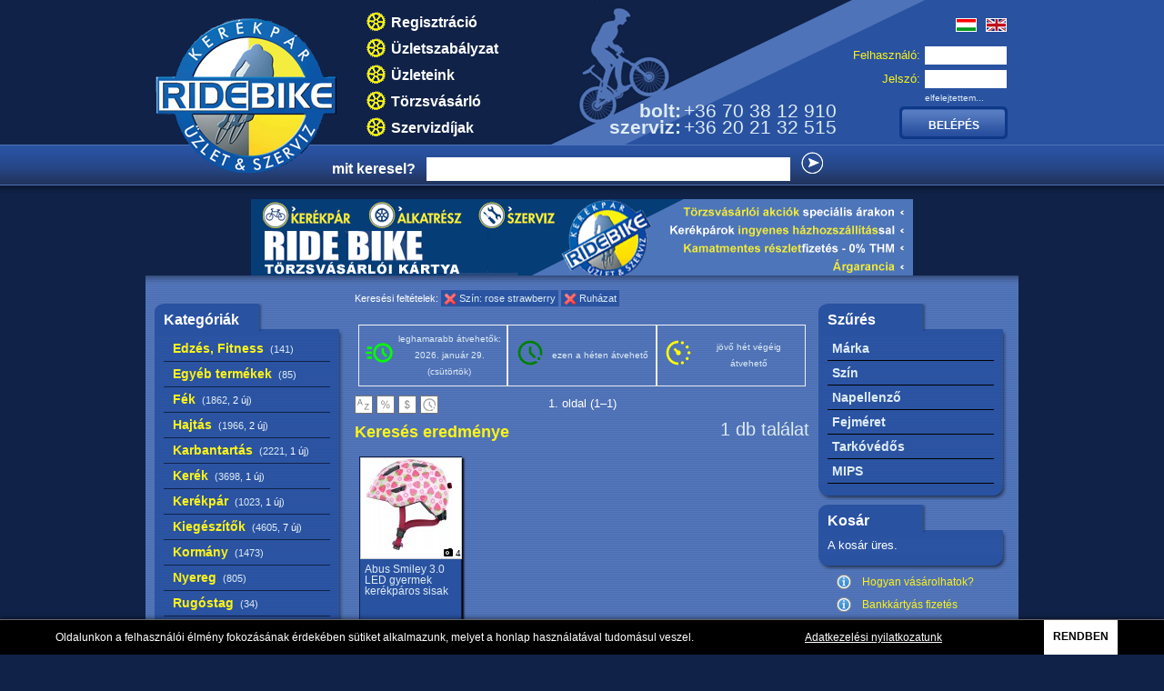

--- FILE ---
content_type: text/html; charset=utf-8
request_url: https://ridebike.hu/termekek/ruhazat/?r%5B0%5D=52595
body_size: 7016
content:
<!DOCTYPE html>
<!--[if lt IE 7 ]> <html lang="hu" class="no-js ie6 ie hu"> <![endif]-->
<!--[if IE 7 ]>    <html lang="hu" class="no-js ie7 ie hu"> <![endif]-->
<!--[if IE 8 ]>    <html lang="hu" class="no-js ie8 ie hu"> <![endif]-->
<!--[if IE 9 ]>    <html lang="hu" class="no-js ie9 ie hu"> <![endif]-->
<!--[if (gt IE 9)|!(IE)]><!--> <html lang="hu" class="no-js hu"> <!--<![endif]-->
<head>
	<!--
	This page is generated by Nibble 2.0
	The portal engine by Wiktor.
	Copyright (C) wiktor.hu 2006-2026
	-->

	<meta http-equiv="content-type" content="text/html; charset=utf-8" />
	<meta name="robots" content="index, follow" />
	<meta name="viewport" content="width=device-width, initial-scale=1.0" />

	<meta http-equiv="X-UA-Compatible" content="IE=Edge,chrome=1" />

	<title>Ruházat, Szín: rose strawberry</title>

	<meta name="description"  />
	<meta name="keywords" content="ridebike, ruházat, ndash, abus, blue, oldal, átvehető, rose, szín, fizetés" />

	<script>//<![CDATA[
		$N = [{}];(function() {
	// localStorage.setItem("isCookiesAccepted", 0)
	var executeScripts = function() {
		var scripts = document.querySelectorAll("[type=after-cookie]");
		for (var i = 0; i < scripts.length; i++) {
			var el = scripts[i];
			el.removeAttribute("type");
			document.documentElement.appendChild(el);
		}
	};
	var initCookie = function() {
		if (~~localStorage.getItem("isCookiesAccepted")) {
			executeScripts();
			return;
		}
		var div = document.createElement('div');
		div.id = 'accept-cookie-container';
		div.setAttribute('style', "box-sizing: border-box; font-family: sans-serif; font-size: 12px; position: fixed; bottom: 0; min-height: 1cm; width: 100%; background-color: black; color: white; border-top: 1px solid #666; z-index: 999999; display: flex; justify-content: space-around; text-align: center; align-items: center; align-content: center; box-shadow: 0px -1px 5px 0px rgba(0,0,0,0.5); padding: 0;");
		div.innerHTML = 
			'<div style="padding: 0 10px;">Oldalunkon a felhasználói élmény fokozásának érdekében sütiket alkalmazunk, melyet a honlap használatával tudomásul veszel.</div>' +
			
			'<a href="/adatkezelesi-nyilatkozat/" style="display: block; padding: 0 10px; color: white; text-decoration: underline">Adatkezelési nyilatkozatunk</a>' +

			'<div style="font-weight: bold; background-color: white; color: black; padding: 0 10px; min-height: 1cm; line-height: 1cm; cursor: pointer" id="accept-cookie">RENDBEN</div>';

		document.documentElement.appendChild(div);
		document.getElementById("accept-cookie").addEventListener("click", function(event) {
			localStorage.setItem('isCookiesAccepted', Date.now());
			executeScripts();
			var el = document.getElementById('accept-cookie-container');
			el.parentNode.removeChild(el);
		});				
	}
	document.addEventListener("DOMContentLoaded", function(event) {
		initCookie();
	});		
}());if (!(window.console && console.log)) { (function() { var noop = function() {}; var methods = ['assert', 'clear', 'count', 'debug', 'dir', 'dirxml', 'error', 'exception', 'group', 'groupCollapsed', 'groupEnd', 'info', 'log', 'markTimeline', 'profile', 'profileEnd', 'table', 'time', 'timeEnd', 'timeStamp', 'trace', 'warn']; var length = methods.length; var console = window.console = {}; while (length--) { console[methods[length]] = noop; } }()); }(function(d) { d = d.className.replace(/(\s|^)no-js(\s|$)/, '$1' + 'js' + '$2'); }(document.documentElement));/**
 * @version w.2019-04-12 17:08:52
 * https://gist.github.com/getify/603980
 */
// HOWTO: load LABjs itself dynamically!
// inline this code in your page to load LABjs itself dynamically, if you're so inclined.

(function (global, oDOC, handler) {
	var head = oDOC.head || oDOC.getElementsByTagName("head");

	function LABjsLoaded() {
		
		
			$LAB.setGlobalDefaults({
				AllowDuplicates: false
			});
		$LAB.script('https://cdn.bi.co.hu/jquery/jquery-1.8.3-noamd.js').wait().script('/rev/529/js/nibble.js')
	.wait().script('https://cdn.bi.co.hu/jstorage/jstorage.032.js')
	.wait(function() {
		var lang = $("html").attr("lang");
		var cacheKey = 'mainMenu-' + lang;
		var mainMenu = $.jStorage.get(cacheKey);
		var hash = $("#productCategories").data("hash");
		var update = function(h) {
			$("#productCategories").html(h);
		}
		// csak akkor jo a cache, ha 
		if (
			// egyreszt megvan
			mainMenu 
			// van a html-ben is hash, azaz mar letezik szerver oldalon is a cache
			&& hash
			// es a local peldany hash-e stimmel a mienkkel.
			&& hash == $N.md5(mainMenu)
		) {
			
			update(mainMenu);
		} else {
			$N.ajax("rbMenu", "GetMainMenu.json", [lang], function(mainMenu) {
				update(mainMenu);
				var mainMenu = $.jStorage.set(cacheKey, mainMenu);
			}, {
				/* nem jo ha sokaig villog a kurzor */
				indicator: false
			});
		}
	});
$LAB.script('https://cdn.bi.co.hu/jquery/jquery-1.8.3-noamd.js')
	.script('https://cdn.bi.co.hu/jquery/jquery-1.8.3-noamd.js').wait().script('/rev/529/js/nibble.js')
	.script("https://cdn.bi.co.hu/js/jquery/vtip-min.js")
	.script("https://cdn.bi.co.hu/js/jquery/superfish.js")
	.script("https://cdn.bi.co.hu/js/jquery/jquery.bigtarget.1.0.1.js")
	.script("/rev/529/js/c/pr.base.js")
	.wait(function() {
		$(document).ready(function() {
			$().Ridebike('init');
		});
	});

		
	}

	// loading code borrowed directly from LABjs itself
	setTimeout(function () {
		if ("item" in head) { // check if ref is still a live node list
			if (!head[0]) { // append_to node not yet ready
				setTimeout(arguments.callee, 25);
				return;
			}
			head = head[0]; // reassign from live node list ref to pure node ref -- avoids nasty IE bug where changes to DOM invalidate live node lists
		}
		var scriptElem = oDOC.createElement("script"),
			scriptdone = false;
			scriptElem.async = true;
		scriptElem.onload = scriptElem.onreadystatechange = function (ev) {
			
			if ((scriptElem.readyState && scriptElem.readyState !== "complete" && scriptElem.readyState !== "loaded") || scriptdone) {
				return false;
			}
			scriptElem.onload = scriptElem.onreadystatechange = null;
			scriptdone = true;
			LABjsLoaded();
		};
		scriptElem.src = "https://cdn.bi.co.hu/js/LAB.min.js";
		
		head.insertBefore(scriptElem, head.firstChild);
	}, 0);

	// required: shim for FF <= 3.5 not having document.readyState
	if (oDOC.readyState == null && oDOC.addEventListener) {
		oDOC.readyState = "loading";
		oDOC.addEventListener("DOMContentLoaded", handler = function () {
			oDOC.removeEventListener("DOMContentLoaded", handler, false);
			oDOC.readyState = "complete";
		}, false);
	}
})(window, document);
(function(w,d,s,l,i){w[l]=w[l]||[];w[l].push({'gtm.start':
new Date().getTime(),event:'gtm.js'});var f=d.getElementsByTagName(s)[0],
j=d.createElement(s),dl=l!='dataLayer'?'&l='+l:'';j.async=true;j.src=
'https://www.googletagmanager.com/gtm.js?id='+i+dl;f.parentNode.insertBefore(j,f);
})(window,document,'script','dataLayer','GTM-WGXLV6P');

	//]]>
	</script>

	<link rel="stylesheet" type="text/css" media="screen, projection, print" href="/rev/528/css/nibble.css" />
	<link rel="shortcut icon" href="/favicon.ico" />
	<link rel="apple-touch-icon" href="/apple-touch-icon.png" />
</head>

<body itemscope itemtype="https://schema.org/WebPage">
	
<noscript><iframe src="https://www.googletagmanager.com/ns.html?id=GTM-WGXLV6P" height="0" width="0" style="display:none;visibility:hidden"></iframe></noscript><!-- End Google Tag Manager (noscript) -->

<header id="header">
  <div>
    <a href="/" id="logo"></a>

    <nav>
      <ul>
        <li id="m1"><img src="/images/design/bgMenu.png" alt="registration" data-deg="0" /><a href="/regisztracio/">Regisztráció</a></li>

        <li id="m2"><img src="/images/design/bgMenu.png" alt="policy" data-deg="0" /><a href="/uzletszabalyzat/">Üzletszabályzat</a></li>

        <li id="m3"><img src="/images/design/bgMenu.png" alt="our shops" data-deg="0" /><a href="/uzleteink/">Üzleteink</a></li>

        <li id="m4"><img src="/images/design/bgMenu.png" alt="rewards" data-deg="0" /><a href="/torzsvasarlo/">Törzsvásárló</a></li>

        <li id="m5"><img src="/images/design/bgMenu.png" data-deg="0" /><a href="/szervizdijak/">Szervizdíjak</a></li>
      </ul>
    </nav>

    <div id="xhotline" class="xvcard c-header-phones">
      <table>
        <tr>
          <th>bolt:</th>

          <td>+36 70 38 12 910</td>
        </tr>

        <tr>
          <th>szerviz:</th>

          <td>+36 20 21 32 515</td>
        </tr>
      </table>
    </div>

    <div id="loginBox">
      <div id="flags">
        <a href="/termekek/ruhazat/"><img src="/images/design/flagHu.png" width="23" height="15" title="magyar" alt="magyar" /></a> <a href="/products/clothes/"><img src="/images/design/flagEn.png" width="23" height="15" title="english" alt="english" /></a>
      </div>

      <form method="post" action="/termekek/ruhazat/?r%5B0%5D=52595" id="loginForm">
        <input type='hidden' name='_formname' value="login" /> <input type='hidden' name='_token' /> <!--BEGIN-->
         <label for="loginUsername" id="label__loginUsername">Felhasználó:</label> <input type="text" id="loginUsername" name="username" class="text" title="Felhasználó" /> <!--END-->
         <!--BEGIN-->
         <label for="loginPassword" id="label__loginPassword">Jelszó:</label> <input type="password" id="loginPassword" name="password" class="password text" title="Jelszó" /> <!--END-->
         <a href="/elfelejtett-jelszo/" class="forgottenPassword">elfelejtettem...</a> <input type="submit" id="submit_1" name="submit[1]" class="submit button" value="Belépés" title="Belépés" onclick="((ev) =&gt; { const submit = this; const form = submit.closest('form'); if (form.querySelectorAll('input[type=submit]').length &lt;= 1) { form.addEventListener('submit', () =&gt; { submit.setAttribute('disabled', true); }); } })(event)" />

        <fieldset class='negcap robots-nocontent'>
          <legend>Your browser doesn't support or you disabled stylesheets.</legend> <label><strong>Don't</strong> fill this input field. <input type='search' name='email2' readonly="readonly" /></label>
        </fieldset>
      </form>
    </div>
  </div>
</header>

<section id="searcher">
  <form method="get" action="/kereses/">
    <!--BEGIN-->
     <label for="keyword" id="label__keyword">mit keresel?</label> <input type="text" id="keyword" name="keyword" class="text" title="mit keresel?" /> <!--END-->
     <input type="submit" id="submit_2" class="submit" value="" onclick="((ev) =&gt; { const submit = this; const form = submit.closest('form'); if (form.querySelectorAll('input[type=submit]').length &lt;= 1) { form.addEventListener('submit', () =&gt; { submit.setAttribute('disabled', true); }); } })(event)" />
  </form>
</section>

<figure id="banner">
  <div style="width: 728px; margin: 0 auto; position: relative;">
    <a href="/torzsvasarloi-kartya/"><img src="/images/banners/torzsvasarlo.png" width="728" height="90" title="RideBike törzsvásárlói kártya" alt="RideBike törzsvásárlói kártya" /></a>

    <div style="position: absolute; width: 80px; right: 10px; bottom: 10px">
      <a href="/argarancia/" style="display: block; height: 1em; opacity: 0">árgarancia</a>
    </div>
  </div>
</figure>

<div id="content" class="col3" style="min-height: 1500px;">
  <div id="contentTop"></div>

  <div id="contentBottom"></div>

  <aside id="left">
    <div id="productCategories">
      <div class="boxTop">
        <span class="gray">Kategóriák</span>
      </div>

      <div class="boxContent">
        <ul id="categoryMenu">
          <li data-node-id="103766" class="hasChild"><a href="/termekek/edzes-fitness/">Edzés, Fitness <span title="141 termék">(141)</span></a></li>

          <li data-node-id="103815" class="hasChild"><a href="/termekek/egyeb-termekek/">Egyéb termékek <span title="85 termék">(85)</span></a></li>

          <li data-node-id="103820" class="hasChild"><a href="/termekek/fek/">Fék <span title="1862 termék, 2 új">(1862, <span>2 új</span>)</span></a></li>

          <li data-node-id="103886" class="hasChild"><a href="/termekek/hajtas/">Hajtás <span title="1966 termék, 2 új">(1966, <span>2 új</span>)</span></a></li>

          <li data-node-id="103965" class="hasChild"><a href="/termekek/karbantartas/">Karbantartás <span title="2221 termék, 1 új">(2221, <span>1 új</span>)</span></a></li>

          <li data-node-id="104075" class="hasChild"><a href="/termekek/kerek/">Kerék <span title="3698 termék, 1 új">(3698, <span>1 új</span>)</span></a></li>

          <li data-node-id="104229" class="hasChild"><a href="/termekek/kerekpar/">Kerékpár <span title="1023 termék, 1 új">(1023, <span>1 új</span>)</span></a></li>

          <li data-node-id="104281" class="hasChild"><a href="/termekek/kiegeszitok/">Kiegészítők <span title="4605 termék, 7 új">(4605, <span>7 új</span>)</span></a></li>

          <li data-node-id="104463" class="hasChild"><a href="/termekek/kormany/">Kormány <span title="1473 termék">(1473)</span></a></li>

          <li data-node-id="104513" class="hasChild"><a href="/termekek/nyereg/">Nyereg <span title="805 termék">(805)</span></a></li>

          <li data-node-id="104527" class="hasChild"><a href="/termekek/rugostag/">Rugóstag <span title="34 termék">(34)</span></a></li>

          <li data-node-id="104537" class="hasChild"><a href="/termekek/ruhazat/">Ruházat <span title="1622 termék">(1622)</span></a></li>

          <li data-node-id="104645" class="hasChild"><a href="/termekek/szallitas/">Szállítás <span title="185 termék">(185)</span></a></li>

          <li data-node-id="104670" class="hasChild"><a href="/termekek/tarolas/">Tárolás <span title="97 termék">(97)</span></a></li>

          <li data-node-id="104676" class="hasChild"><a href="/termekek/valtas/">Váltás <span title="1068 termék, 3 új">(1068, <span>3 új</span>)</span></a></li>

          <li data-node-id="104717" class="hasChild"><a href="/termekek/vaz/">Váz <span title="374 termék">(374)</span></a></li>

          <li data-node-id="104740" class="hasChild"><a href="/termekek/villa/">Villa <span title="497 termék, 1 új">(497, <span>1 új</span>)</span></a></li>

          <li data-node-id="104757"><a href="/termekek/komplett-szettek/">Komplett szettek <span title="13 termék">(13)</span></a></li>
        </ul>
      </div>

      <div class="boxBottom"></div>
    </div>

    <div class="help vtip" title="Nagy a konkurenciaharc, mégis miért érdemes minket választanod? Mit adunk mi, amit mások nem? Olvasd el!">
      <a href="/miert-vasarolj-tolunk/">Miért rendelj tőlünk?</a>
    </div>

    <div class="help vtip" title="Milyen szállítási határidőkkel dolgozunk? Milyen módokon juthat el Hozzád megrendelésed? Kattints és megtudhatod!">
      <a href="/uzletszabalyzat/#Kiszallitas">Szállítási információk</a>
    </div>

    <div class="help vtip" title="Online bankkártyás fizetés mára már többé-kevésbé bevett szokás, egyre többen ismerik fel benne a gyors, egyszerű és kényelmes fizetési lehetőséget. Kattints és olvasd el, hogy hogyan zajlik a fizetés, melyik magyarországi bankkal állunk partneri kapcsolatban, és választ kaphatsz arra is, hogy valóban biztonságos-e az online fizetés!">
      <a href="/bankkartyas-fizetes/tajekoztato/">Bankkártyás fizetés</a>
    </div>

    <div class="help vtip" title="Nálunk bármikor megnézheted rendeléseid státuszát, hogy állunk a feldolgozással, átadtuk-e már futárnak a csomagod stb.">
      <a href="/profilom/rendeleseim/">Online csomagkövetés</a>
    </div>
  </aside>

  <section id="main">
    <div class="listProducts grid">
      <div class="filter">
        Keresési feltételek: <a href="/termekek/ruhazat/" title="52595">Szín: rose strawberry</a> <a href="?r[0]=52595" title="55400">Ruházat</a>
      </div>

      <div class="c-wwir-filter-rules">
        <a class="c-wwir-filter-rule" href="/termekek/ruhazat/?r[0]=52595&r[1]=55806"><span class="c-wwir-filter-rule__icon"><svg style="fill: #00FF00"><use xlink:href='/svg/wwir-filter-acute.svg#id'></use></svg></span> <span class="c-wwir-filter-rule__name">leghamarabb átvehetők: 2026. január 29. (csütörtök)</span></a> <a class="c-wwir-filter-rule" href="/termekek/ruhazat/?r[0]=52595&r[1]=55811"><span class="c-wwir-filter-rule__icon"><svg style="fill: #008000"><use xlink:href='/svg/wwir-filter-pace.svg#id'></use></svg></span> <span class="c-wwir-filter-rule__name">ezen a héten átvehető</span></a> <a class="c-wwir-filter-rule" href="/termekek/ruhazat/?r[0]=52595&r[1]=55816"><span class="c-wwir-filter-rule__icon"><svg style="fill: #FFFF00"><use xlink:href='/svg/wwir-filter-avg_pace.svg#id'></use></svg></span> <span class="c-wwir-filter-rule__name">jövő hét végéig átvehető</span></a>
      </div>

      <div class="orderModes">
        <a data-history="true" href="/termekek/ruhazat/?r%5B0%5D=52595&p=1&o=az"><img src="/images/iconOrderName.png" width="20" height="20" title="rendezés név szerint" alt="rendezés név szerint" /></a> <a data-history="true" href="/termekek/ruhazat/?r%5B0%5D=52595&p=1&o=saving"><img src="/images/iconOrderSaving.png" width="20" height="20" title="rendezés megtakarítás szerint" alt="rendezés megtakarítás szerint" /></a> <a data-history="true" href="/termekek/ruhazat/?r%5B0%5D=52595&p=1&o=priceAsc"><img src="/images/iconOrderPrice.png" width="20" height="20" title="rendezés ár szerint" alt="rendezés ár szerint" /></a> <a data-history="true" href="/termekek/ruhazat/?r%5B0%5D=52595&p=1&o=wwir"><img src="/images/iconOrderWwir.png" width="20" height="20" title="rendezés teljesítési határidő szerint" alt="rendezés teljesítési határidő szerint" /></a>
      </div>

      <div class="pager">
        <span class="pageNum">1. oldal (1&ndash;1)</span>
      </div>

      <div itemscope="" itemtype="http://schema.org/ItemList">
        <div id="resultCount">
          1 db találat
        </div>

        <h1 itemprop="name">Keresés eredménye</h1>

        <div class="product" data-productid="137098">
          <div class="image">
            <a class="w100h100" rel="group_137098" href="/termekek/ruhazat/sisakok/sisak/gyerek/137098_abus-smiley-30-led-gyermek-kerekparos-sisak/"><img title="Abus Smiley 3.0 LED gyermek kerékpáros sisak" file-name="abus-smiley-30-led-gyermek-kerekparos-sisak.jpg" class="productOfferBoxImage" src="/kepek/2iI9/abus-smiley-30-led-gyermek-kerekparos-sisak.jpg" /></a> <span class="imageCount">4</span>
          </div>

          <div class="name" itemprop="itemListElement">
            <a href="/termekek/ruhazat/sisakok/sisak/gyerek/137098_abus-smiley-30-led-gyermek-kerekparos-sisak/">Abus Smiley 3.0 LED gyermek kerékpáros sisak</a>
          </div>

          <div class="c-product-teaser-bottom">
            <div class="c-product-teaser-bottom__icons">
              <div>
                <span class='u-wwir-display' title='Azonnali megrendelés esetén | 2026. február 2. (hétfő) 09:00 órától (személyes átvétellel a Rákóczi úti üzletben.)' style='' data-time='2026-02-02 09:00:01'><span class='u-wwir-display__icon'><svg style='fill: #ffc800'><use xlink:href='/svg/wwir-group-icon-avg_pace.svg#id'></use></svg></span> </span>
              </div>
            </div>

            <div>
              <div class="price freeDelivery" title="ingyenes szállítás">
                20&nbsp;190&nbsp;Ft
              </div>

              <div class="saving" title="kedvezmény az ajánlott fogyasztói árból."></div>
            </div>
          </div>
        </div>
      </div>

      <div class="clear"></div>

      <div class="pager bottom">
        <span class="pageNum">1. oldal (1&ndash;1)</span>
      </div>
    </div>
  </section>

  <aside id="right">
    <div class="propertyFilterBox">
      <div class="boxTop noimg">
        <span class="gray">Szűrés</span>
      </div>

      <div class="boxContent">
        <div id="propertyFilter">
          <ul>
            <li>
              <span>Márka</span>

              <ul>
                <li><a data-history="true" href="/termekek/ruhazat/?r[]=52595&r[]=105">Abus</a></li>
              </ul>
            </li>

            <li>
              <span>Szín</span>

              <ul>
                <li class=""><a data-ruleid="b52604" href="/termekek/ruhazat/?r[]=52595&r[]=52604">blue car</a></li>

                <li class=""><a data-ruleid="b52603" href="/termekek/ruhazat/?r[]=52595&r[]=52603">blue rainbow</a></li>

                <li class=""><a data-ruleid="b52605" href="/termekek/ruhazat/?r[]=52595&r[]=52605">grey space</a></li>

                <li class="selected"><a data-ruleid="b52595" href="/termekek/ruhazat/?r[]=52595">rose strawberry</a></li>
              </ul>
            </li>

            <li>
              <span>Napellenző</span>

              <ul>
                <li class=""><a data-ruleid="ceh42843" href="/termekek/ruhazat/?r[]=52595&r[]=42843">fix</a></li>
              </ul>
            </li>

            <li>
              <span>Fejméret</span>

              <ul>
                <li class=""><a data-ruleid="cio49975" href="/termekek/ruhazat/?r[]=52595&r[]=49975">45-50 cm (S)</a></li>

                <li class=""><a data-ruleid="cio49947" href="/termekek/ruhazat/?r[]=52595&r[]=49947">50-55 cm (M)</a></li>
              </ul>
            </li>

            <li>
              <span>Tarkóvédős</span>

              <ul>
                <li class=""><a data-ruleid="ceg51722" href="/termekek/ruhazat/?r[]=52595&r[]=51722">nem</a></li>
              </ul>
            </li>

            <li>
              <span>MIPS</span>

              <ul>
                <li class=""><a data-ruleid="cji52807" href="/termekek/ruhazat/?r[]=52595&r[]=52807">nem</a></li>
              </ul>
            </li>
          </ul>

          <div class="clear"></div>
        </div>
      </div>

      <div class="boxBottom"></div>
    </div>

    <div class="basketBox">
      <div class="boxTop noimg">
        <span>Kosár</span>
      </div>

      <div class="boxContent">
        <div class="count">
          A kosár üres.
        </div>
      </div>

      <div class="boxBottom"></div>
    </div>

    <div class="help vtip" title="Hasznos tudnivalók a vásárlás menetéről, regisztrációról, kosár kezelésről, rendelésleadásról, csomagkövetésről, szállítási díjakról és -határidőkről... egyszóval minden ami fontos.">
      <a href="/hogyan-vasarolhatok/">Hogyan vásárolhatok?</a>
    </div>

    <div class="help vtip" title="Online bankkártyás fizetés mára már többé-kevésbé bevett szokás, egyre többen ismerik fel benne a gyors, egyszerű és kényelmes fizetési lehetőséget. Kattints és olvasd el, hogy hogyan zajlik a fizetés, melyik magyarországi bankkal állunk partneri kapcsolatban, és választ kaphatsz arra is, hogy valóban biztonságos-e az online fizetés!">
      <a href="/bankkartyas-fizetes/tajekoztato/">Bankkártyás fizetés</a>
    </div>
  </aside>
</div>

<footer>
  <div>
    <div id="footerAddresses">
      <div class="col">
        <a href="http://www.ridebike.hu/" target="_blank">www.ridebike.hu</a><br />
        <a href="mailto:ridebike@ridebike.hu">ridebike@ridebike.hu</a><br />
      </div>

      <div class="col"></div>

      <div class="col">
        <div class="shop">
          RideBike Rákóczi
        </div>1161 Budapest, Rákóczi utca 51.<br />
        Mobil: +36/70/38-12-910<br />
        E-mail: <a href="mailto:rakoczi@ridebike.hu">rakoczi@ridebike.hu</a>
      </div>
    </div>
  </div>
</footer>

</body>
</html>

--- FILE ---
content_type: text/css
request_url: https://ridebike.hu/rev/528/css/nibble.css
body_size: 11535
content:
/**
 * This page is generated by Nibble 2.0
 * The portal engine by Wikt0r.
 * Copyright (C) wiktor.hu 2006-2026
 */

 html, body, div, span, applet, object, iframe,h1, h2, h3, h4, h5, h6, p, blockquote, pre,a, abbr, acronym, address, big, cite, code,del, dfn, em, font, img, ins, kbd, q, s, samp,small, strike, strong, sub, sup, tt, var,b, u, i, center,dl, dt, dd, ol, ul, li,fieldset, form, label, legend,table, caption, tbody, tfoot, thead, tr, th, td{margin: 0; padding: 0; border: 0; outline: 0; font-size: 100%; vertical-align: baseline; background: transparent;}body{line-height: 1;}ol, ul{list-style: none;}blockquote, }blockquote:before, blockquote:after,q:before, q:after{content: ''; content: none;}:focus{outline: 0;}ins{text-decoration: none;}del{text-decoration: line-through;}table{border-collapse: collapse; border-spacing: 0;}*{padding: 0px; margin: 0px;}li{}img{display: block; border: none;}ul, ol, dd{list-style-type: none; }.inline{display: inline;}.hide, .h{display: none;}.hidden{visibility: hidden;}.r{text-align: right;}.left, .l{text-align: left;}.center, .c{text-align: center;}.bc{margin: 0 auto; display: block;}.j{text-align: justify;}.pointer, .link{cursor: pointer;}.nolink{cursor: default;}.floated{overflow: hidden;}.pager img{display: inline; margin-bottom: -5px;}.ok,.info{background: green url(/images/icons/tick.png) no-repeat 5px 50%; color: white; font-weight: bold; padding: 5px 5px 5px 25px; margin-bottom: 0.5em;}.info{background: #1a8db2 url(/images/icons/information.png) no-repeat 5px 50%;}.ok a,.ok a:hover,.info a,.info a:hover{color: white;}.warning{background: yellow url(https://cdn.bi.co.hu/images/icons/error.png) no-repeat 5px 50%; font-weight: bold; padding: 5px 5px 5px 25px !important; margin-bottom: 0.5em; color: black;}.warning a{color: black;}.warning.note{border: 1px solid #FFCC33; margin: 0.5em 0 1em 0; padding-left: 30px; font-size: 0.9em; padding-right: 5px;}.error,.fail{background: red; color: white; font-weight: bold;}.error a,.fail a{color: white;}.negcap{display: none;}p{margin-bottom: 1em;}ul.menu{padding: 0px; margin: 0px; list-style-type: none;}ul.menu ul{margin: 0; padding: 0; list-style-type: none;}* ul.menu li{_height: 1%; vertical-align: bottom;}ul.menu li{margin: 0; padding: 0;}ul.menu a,ul.menu span.menu{display: block;}ul.horizontal{}ul.horizontal li{float: left;}ul.simple{overflow: hidden;}.relative{position: relative;}.cf:before,.cf:after{content:""; display:table;}.cf:after{clear:both;}.cf{zoom:1;}.nw{white-space: nowrap;}.fr{float: right;}.nodata{text-align: center; padding: 1em; color: #ccc; font-size: 30px;}.vam{vertical-align: middle;}.faq{background: #FFFFCC url(https://cdn.bi.co.hu/fugue/bonus/icons-32/question.png) no-repeat 5px 50%; padding: 5px 10px 5px 40px; margin: 5px 0; border: 1px solid #ddd;}.invisible{visibility: hidden;}.fixed{position: fixed;}.sticky{position: -webkit-sticky; position: -moz-sticky; position: -ms-sticky; position: -o-sticky; position: sticky;}.ui-front{z-index:1000000 !important;}.u-wwir-display{display: inline-flex; align-items: center; gap: 6px;}.u-wwir-display img{--size: 1.5em; width: calc(var(--size)); height: calc(var(--size));}.u-wwir-display svg{width: 24px; height: 24px;}.u-wwir-display__text{text-align: left; padding-right: 4px; flex: 1 1 auto;}.u-wwir-display__icon{}form{overflow: hidden; margin-bottom: 1em;}form label{display: block; font-size: 1.2em; font-weight: bold;}form input.text, form input.date{ display: block; width: 97%; margin-bottom: 1em;}form select{ margin-bottom: 1em;}form textarea{margin: 0; padding: 0; width: 100%; -moz-box-sizing: border-box; box-sizing: border-box;  height: 8em; margin-bottom: 1em; font-size: 1.3em;}form input.submit,button.submit{float: none; clear: both; display: block; margin: 1em auto 0 auto; padding: 3px; width: 50%;}form input.submit.fail,form input.submit.warning,form input.submit.info,form input.submit.ok{padding-left: 22px;}form div.date{position: relative;}form div.date img.icon_calendar{position: absolute; top: 0; right: 2%;}form br{clear: both;}form fieldset{padding: 1em; margin-bottom: 2em; }form fieldset legend{color: black; font-size: 1.2em; font-weight: bold;}form fieldset{border: 1px solid #7f9db9;}form fieldset.nolegend{padding: 0; border: 0; overflow: hidden;}form fieldset.nolegend label{float: left; margin-right: 1em;}form fieldset.nofloat label{float: none; margin-right: 0;}form .error{position: relative; padding-bottom: 0.5em; font-weight: bold; margin-bottom: 1em;}form .error label{color: white;}form .error input{width: 97%; border: 1px solid red; margin-bottom: 0;}form .error input.checkbox,form .error input.radio{width: auto;}form div.error fieldset{  }q#form .error strong{display: block; background: red url(/images/icons/exclamation.png) no-repeat 5px 50%; color: white; font-weight: bold; font-size: 0.8em; padding: 2px 2px 2px 25px; margin-bottom: 0.5em; margin-left: 3%;}form em.required{color: red;}form .error em.required{color: white;}.error a,.fail a{color: white;}form label.checkbox,form label.radio{padding: 3px;}form label.checkbox:hover, form label.checkbox.hover,form label.radio:hover, form label.radio.hover, form label.radio.hover{background: #1a8db2; color: white;}form label.checkbox input,form label.radio input{margin: 0 3px 0 0; padding: 0; display: inline; line-height: inherit;}button[disabled] img{visibility: hidden;}form input.fail:focus{background: red;}textarea.resizable{display: block; margin-bottom: 0; width: 100%;}div.resizable-textarea .grippie{background: #eee url(/images/grippie.png) no-repeat scroll center 2px; border-color: #ddd; border-style: solid; border-width: 0pt 1px 1px; cursor: s-resize; height: 9px; overflow: hidden;}*[repeat="template"]{display: none;}div.autocomplete{position:absolute; width: 400px !important; background-color:white; border:1px solid #888; margin:0px; padding:0px; z-index: 1000; text-align: left; color: black;}div.autocomplete ul{list-style-type:none; margin:0px; padding:0px;}div.autocomplete ul li.selected{background-color: #ffb;}div.autocomplete ul li{list-style-type:none; display:block; margin:0; padding:2px; cursor:pointer;}div.autocomplete ul li span.value{display: none;}input.readonly{background-color: #bbb; color: black; border: 1px solid #7f9db9; padding: 1px;}input.readonly,input[readonly],input:disabled,input[disabled]{background-color: #bbb; color: black; border: 1px solid #7f9db9; padding: 1px;}form div.taxnumber{}form div.taxnumber input{display: inline; width: auto;}form div.captcha *{display: block; margin: 0;}form div.captcha img{text-align: left;}form div.captcha input#_captcha{width: calc(120px - 2px - 2px); text-transform: uppercase;}form div.captcha input{width: 116px;}form div.captcha #recaptcha{width: 120px; font-size: 11px;}form fieldset.attach_file{margin-top: 1em;}form fieldset.attach_file fieldset.fileupload{border: none; margin: 0; padding: 0;}form select.goto{margin: 0 auto; display: block;}form div.wysiwyg_textarea{padding: 2px; margin-bottom: 1.5em;}form div.wysiwyg_textarea:hover{background: #3AC0E2;}form div.wysiwyg_textarea textarea{margin: 0;}form div.wysiwyg_textarea button{width: 100%;}* + html form div.wysiwyg_textarea button{border: 1px;}form div.multiinput input,select,form div.multiinput input{display: inline;}form div.multiinput input.text{width: 180px;}form div.multiinput img{cursor: pointer;}form div.multiinput img.invisible{visibility: hidden;} #tags h2{padding: 2px 3px; font-size: 1.2em; background: #3AC0E2;} #tags .add_tags{background: #EEEEEE; padding: 10px;} #tags .add_tags input.text{margin-bottom: 2px; width: 250px;}html table td.highlight{background: #EEEEEE;}html table td.highlight_cell{background: #DDDDDD;}div.calendar{z-index: 9999;}header, section, footer, aside, nav, article, figure, address{display: block;}body{font-family: 'Arial'; font-size: 13px; line-height: 18px; color: #fff; background: #102248 url(/images/design/bg.png) 0px 0px repeat-x;} #header{height: 159px; width: 100%; background: url(/images/design/bgHeader.png) top center no-repeat;} #header > div{position: relative; width: 960px; height: 159px; margin: 0px auto; background: url(/images/design/bgHeaderBiker.png) 445px 0px no-repeat;} #searcher{width: 550px; height: 37px; margin: 0px auto; padding-top: 8px;} #content{width: 960px; margin: 0px auto; background: url(/images/design/bgContent.png) 0px 1px; position: relative; padding-bottom: 20px;} #content #contentTop{position: absolute; top: 0px; top: -16px; left: 0px; width: 960px; height: 16px; background: url(/images/design/bgContentTop.png) repeat-x; z-index: 1;} #content #contentBottom{position: absolute; bottom: 0px; left: 0px; width: 960px; height: 154px; background: url(/images/design/bgContentBottom.png) repeat-x; z-index: 1;} #left{float: left; position: relative; z-index: 90; margin-left: 10px; padding-top: 10px; width: 210px;} #right{float: right; position: relative; z-index: 100; margin-right: 10px; padding-top: 10px; width: 210px;} #main{width: 500px; float: left; position: relative; z-index: 30; margin-left: 10px;} #banner{margin: 15px 0px 10px 0px;} #banner img{display: block; margin: 0px auto;} #content.col1{margin-top: 16px;} #content.col1 #main{width: 930px;} #content.col2 #main{width: 720px;}footer{width: 100%; height: 334px; margin-top: -3px; border-top: 3px solid #000; background: #DDEBF4; color: #102248; clear: both;}footer > div{width: 986px; margin: 0px auto;}p{margin: 0px; padding: 12px 0px;}form input.text,form{margin: 0px;} #main a{color: #DDEBF4; text-decoration: none;} #main a:hover{text-decoration: underline;}button.bigsubmit,input.submit,a.button,input.submit.button{display: block; width: 119px !important; height: 36px; line-height: 36px; background: url(/images/design/button.png) no-repeat; text-transform: uppercase; text-align: center; font-family: 'Arial'; font-size: 12px; font-weight: bold; border: none; cursor: pointer; text-decoration: none; color: #fff;}button.bigsubmit:hover, button.bigsubmit.hover,input.submit:hover, input.submit.hover,a.button:hover, a.button.hover,input.submit.button:hover, input.submit.button.hover{background: url(/images/design/buttonHover.png) no-repeat;}button.bigsubmit,a.button.c{margin: 0px auto;}button.button,.buttonSmall{display: inline-block; width: 73px; height: 22px; line-height: 22px; background: url(/images/design/buttonSmall.png) no-repeat; text-align: center; font-family: 'Arial'; font-size: 11px; border: none; cursor: pointer; text-decoration: none; color: #fff;}button.button:hover, button.button.hover,.buttonSmall:hover, .buttonSmall.hover{background: url(/images/design/buttonSmallHover.png) no-repeat; text-decoration: none !important;}h1{font-size: 18px; font-weight: bold; line-height: 24px; margin-bottom: 10px; color: #FCF31A;}h2{margin: 10px 0px; font-size: 18px; font-weight: normal; padding: 0px 0px 4px 0px; border-bottom: 1px solid #DDEBF4; color: #fff;}h3{color: #fff; font-size: 16px;}ul.bulletList{list-style-type: none; margin: 0px; padding: 0px;}ul.bulletList li{background: url(/images/design/bulletYellow.png) 0px 9px no-repeat; margin: 0px; margin-left: 7px; padding: 3px 0px 3px 10px; line-height: 14px;}ul.bulletList li a{font-size: 11px; text-decoration: none; color: #DDEBF4;}ul.bulletList li a:hover{text-decoration: underline;}.help{min-height: 20px; line-height: 16px; padding-top: 5px; padding-left: 28px; margin-left: 20px; background: url(/images/design/iconI.png) 0px 5px no-repeat; font-family: 'Arial'; font-size: 12px; cursor: help; text-align: left; color: #FCF31A;}.help a{color: #FCF31A; text-decoration: none;}.help a:hover{text-decoration: underline;}.socialSharing{float: none; text-align: center;}.socialSharing span{display: none;}.socialSharing img{display: inline; margin: 10px 3px;}.clear{clear: both;} #message{padding: 7px 0px 7px 45px; font-size: 18px; color: white;}.msg_success,.msg_ok{background: #3C3 url(/images/icons/tick24.png) 8px 4px no-repeat; border-top: 1px solid #090; border-bottom: 1px solid #090; text-shadow: 0px 0px 1px #060;}.msg_error,.msg_fail{background: #E44 url(/images/icons/cross24.png) 8px 4px no-repeat; border-top: 1px solid #900; border-bottom: 1px solid #900; text-shadow: 0px 0px 1px #600;}.msg_info,.msg_notice{background: #67F url(/images/icons/information24.png) 8px 4px no-repeat; border-top: 1px solid #009; border-bottom: 1px solid #009; text-shadow: 0px 0px 1px #009;}.msg_warning{background: #EE6 url(/images/icons/exclamation24.png) 8px 4px no-repeat; border-top: 1px solid #CC0; border-bottom: 1px solid #CC0; text-shadow: 0px 0px 1px #CC0; color: black;} #message.msg_warning{color: black;}p#vtip{display: none; position: absolute; max-width: 500px; padding: 10px; left: 5px; font-size: 11px; border-radius: 5px; opacity: 0.9; z-index: 9999; background-color: #2952A1; border: 1px solid #102248; color: #fff; box-shadow: 1px 1px 2px #000;}p#vtip #vtipArrow{display: none;}.vm{display: inline !important; vertical-align: middle !important;}th.header{background-image: url(/images/tablesorter/bg.gif); text-align: left; cursor: pointer; background-repeat: no-repeat; background-position: center left; vertical-align: middle;}th.headerSortUp{background-image: url(/images/tablesorter/asc.gif);}th.headerSortDown{background-image: url(/images/tablesorter/desc.gif);}.pointer{cursor: pointer;} #slider{margin: 0; padding: 0; list-style-type: none; height: 200px; overflow: hidden;} #slider img{} #slider li{float: left; width: 300px; height: 200px; margin: 0 2px; padding: 0px; overflow: hidden;} #slider span{float: left; width: 300px; height: 30px; line-height: 30px; text-align: center; font-weight: bold; display: none;} #pagination{clear: left; margin: 10px 0px 20px 10px; padding: 0px; width: 300px; position: relative; text-align: center;} #pagination li{display: inline-block; width: 16px; height: 16px; background: url(/images/design/sliderButtons.png) no-repeat 0 0; text-align: left; text-indent: -8000px; list-style: none; cursor: pointer; margin: 0 2px;} #pagination .current{color: #f00; font-weight: bold; background: url(/images/design/sliderButtons.png) no-repeat 0 -32px;}.cssButton{display: inline-block; width: auto; height: auto; text-transform: uppercase; text-align: center; font-family: 'Arial'; font-size: 12px; font-weight: bold; border: 4px solid #0E3787; border-radius: 6px; cursor: pointer; text-decoration: none; color: #fff; background: #577cc1; background: -moz-linear-gradient(top, #577cc1 0%, #2952a1 100%); background: -webkit-gradient(linear, left top, left bottom, color-stop(0%,#577cc1), color-stop(100%,#2952a1)); background: -webkit-linear-gradient(top, #577cc1 0%,#2952a1 100%); background: -o-linear-gradient(top, #577cc1 0%,#2952a1 100%); background: -ms-linear-gradient(top, #577cc1 0%,#2952a1 100%); background: linear-gradient(top, #577cc1 0%,#2952a1 100%); filter: progid:DXImageTransform.Microsoft.gradient( startColorstr='#577cc1', endColorstr='#2952a1',GradientType=0 );}.cssButton:hover, .cssButton.hover{background: #2952a1; background: -moz-linear-gradient(top, #2952a1 0%, #577cc1 100%); background: -webkit-gradient(linear, left top, left bottom, color-stop(0%,#2952a1), color-stop(100%,#577cc1)); background: -webkit-linear-gradient(top, #2952a1 0%,#577cc1 100%); background: -o-linear-gradient(top, #2952a1 0%,#577cc1 100%); background: -ms-linear-gradient(top, #2952a1 0%,#577cc1 100%); background: linear-gradient(top, #2952a1 0%,#577cc1 100%); filter: progid:DXImageTransform.Microsoft.gradient( startColorstr='#2952a1', endColorstr='#577cc1',GradientType=0 );}.oes{display: none;} #header #logo{display: block; position: absolute; width: 199px; height: 170px; top: 20px; left: 11px; background: url(/images/design/logo.png) no-repeat;} #header nav{position: absolute; top: 10px; left: 240px;} #header nav ul li{margin: 2px; line-height: 26px;} #header nav ul li img{display: inline; vertical-align: -5px; margin-right: 5px; transform-origin: center center; -moz-transform-origin: center center; -o-transform-origin: center center; -ms-transform-origin: center center; -webkit-transform-origin: center center;} #header nav ul li a{font-size: 16px; font-weight: bold; text-decoration: none; color: #fff;} #header nav ul li a:hover{} #header #hotline{position: absolute; left: 555px; top: 72px; -moz-transform: rotate(-26deg); -webkit-transform: rotate(-26deg); -o-transform: rotate(-26deg);} #header #hotline{font-size: 16px; font-weight: bold; color: #DDEBF4;} #header #hotline > span{font-family: 'Georgia'; font-size: 22px; font-weight: normal; color: #FCF31A;} #header #loginBox{position: absolute; right: 10px; top: 20px; width: 200px;} #header #loginBox #flags{text-align: right; margin-bottom: 10px;} #header #loginBox #flags img{display: inline; margin: 0px 3px;} #header #loginBox #loginForm label{display: inline-block; font-size: 13px; width: 102px; padding-right: 1px; text-align: right; color: #FCF31A;} #header #loginBox #loginForm input.text{display: inline-block; width: 80px; font-family: 'Arial'; font-size: 12px; padding: 3px 5px; border: none; color: #102248; background: #fff;} #header #loginBox #loginForm input#loginUsername{margin-bottom: 5px;} #header #loginBox #loginForm a{font-size: 10px; text-decoration: none; margin-left: 107px; color: #DDEBF4;} #header #loginBox #loginForm a:hover{text-decoration: underline;} #header #loginBox #loginForm input.submit.button{margin-top: 0px; margin-left: 79px;} #header #loginBox #logoutForm{text-align: right;} #header #loginBox #logoutForm .loggedUser{font-size: 14px; font-weight: bold;} #header #loginBox #logoutForm .loggedUser span{font-size: 12px; font-weight: normal; color: #FCF31A;} #header #loginBox #logoutForm a{text-decoration: none; font-size: 12px; color: #DDEBF4;} #header #loginBox #logoutForm a:hover{text-decoration: underline;} #header #loginBox #logoutForm input.submit{margin-right: 0px;}.c-header-phones{position: absolute; right: 200px; bottom: 10px; font-size: 1.6em; color: #DDEBF4;}.c-header-phones table{width: 250px; text-align: right;} #searcher label{display: inline-block; padding-right: 8px; font-size: 16px; font-weight: bold;} #searcher input.text{display: inline-block; width: 380px; font-family: 'Arial'; font-size: 16px; font-weight: bold; border: none; padding: 4px 10px; margin: 0px; margin-right: 8px; color: #102248; background: #fff;} #searcher input.submit{display: inline-block; width: 24px !important; height: 24px; border: none; background: url(/images/design/bgSubmit.png) no-repeat; cursor: pointer; margin: 0px;} #googleSearchResults .resultBox{margin-bottom: 12px; padding-bottom: 12px; border-bottom: 1px solid #DDEBF4;} #googleSearchResults .resultBox a{font-size: 15px; font-weight: bold;} #googleSearchResults .resultBox .content{padding: 5px 20px;} #googleSearchResults .resultBox .link{font-style: italic; font-size: 11px; color: #FCF31A;}.boxTop{background: url(/images/design/boxTop.png) no-repeat; width: 208px; height: 29px; padding-top: 7px; overflow: hidden; margin-top: 5px;}.boxTop > img{float: left; margin-left: 12px; margin-right: 3px;}.boxTop > span{font-size: 16px; font-weight: bold; line-height: 22px; text-transform: capitalize; color: #fff;}.boxTop.noimg > span{padding-left: 10px;}.boxContent{background: url(/images/design/boxContent.png) repeat-y; width: 183px; padding: 0px 15px 0px 10px;}.boxBottom{background: url(/images/design/boxBottom.png) no-repeat; width: 208px; height: 18px;}.mainBoxTop{position: relative; z-index: 950; width: 498px; height: 10px; background: url(/images/design/mainBoxTop.png) no-repeat;}.mainBox{width: 473px; padding: 0px 15px 0px 10px; background: url(/images/design/mainBoxContent.png) repeat-y;}.mainBoxBottom{width: 495px; height: 20px; background: url(/images/design/mainBoxBottom.png) no-repeat;}.tabs .tab{float: left; width: 93px; height: 28px; line-height: 28px; padding-top: 5px; padding-left: 30px; background: url(/images/design/tab.png) no-repeat; font-size: 12px; font-family: 'Arial'; cursor: pointer; margin-left: -4px; position: relative; top: 1px; z-index: 900; color: #FCF31A;}.tabs .tab.active{z-index: 1000; background: url(/images/design/tabActive.png) no-repeat; margin-top: -6px; height: 33px; top: 3px; padding-top: 7px;}.tabs .tab:first-child{margin-left: -2px;}.tabs .tab img{position: absolute; left: 12px; top: 11px;}.tabs .tab.active img{top: 13px;}.tabs .tab.noimg{padding-left: 13px; width: 110px;}.tabs .tab.bimg{padding-left: 40px; width: 83px;}.tabs .help{float: left; padding-top: 5px; padding-left: 28px; margin-left: 5px; height: 28px; line-height: 28px; background: url(/images/design/iconI.png) 0px 8px no-repeat; font-family: 'Arial'; font-size: 11px; cursor: help;} #productCategories .boxTop{padding-left: 10px;} #productCategories ul{margin: 0px; padding: 0px; list-style-type: none;} #productCategories ul > li{position: relative; z-index: 2000; font-size: 14px; font-weight: bold; border-bottom: 1px solid #102248; padding: 4px 10px; margin: 0px;} #productCategories ul > li > a{display: block; text-decoration: none; color: #FCF31A;} #productCategories ul > li > a > span{font-weight: normal; font-size: 11px; margin-left: 3px; color: #DDEBF4;} #productCategories ul > li > a > span > span{color: #fff;} #productCategories ul > li > a:hover{text-decoration: none;} #productCategories ul ul{display: none; position: absolute; margin-left: 170px; margin-top: -18px; width: 183px; padding: 10px; box-shadow: 3px 3px 3px #000; background: #2952A1; border: 1px solid #102248;} #productCategories ul li:hover, #productCategories ul li.hover{background: #4E73B9;} #productCategories ul li:hover > ul, #productCategories ul li.hover > ul{display: block;} #productCategories ul ul li{font-size: 0.9em;} #footerAddresses{overflow: hidden;} #footerAddresses .col{font-size: 12px; float: left; width: 194px; height: 135px; padding: 15px; background: url(/images/design/sepFooter.png) top left repeat-y; line-height: 24px;} #footerAddresses .col:first-child{text-align: right; padding-right: 120px; padding-top: 43px; width: 160px; height: 107px; font-size: 16px; font-weight: bold; background: url(/images/design/logoFooter.png) 190px 40px no-repeat;} #footerAddresses .col .shop{font-size: 14px; font-weight: bold;} #footerAddresses .col span{margin-left: 45px;} #footerAddresses .col a{text-decoration: none; color: #102248;} #footerAddresses .col a:hover{text-decoration: underline;}form label{padding: 2px 0px; font-weight: normal;}form div.note{display: none;}table.layout{width: 100%;}table.layout tr td{vertical-align: top; padding: 0px 6px;}table.layout tr td.label{width: 32%; padding-right: 0px; padding-top: 6px; background: #2952A1; border-bottom: 1px solid #4E73B9;}table.layout tr td.label em.required{display: none;}table.layout tr td.label label{font-weight: normal; font-size: 14px; text-align: right; padding-right: 11px; margin-bottom: 4px;}table.layout tr td.input{padding-left: 8px; vertical-align: middle;}table.layout tr td.input select, table.layout tr td.input input.text{margin: 0px; width: 306px; height: 26px; padding: 1px 6px; font-family: 'Arial'; font-size: 14px; border: none; margin-bottom: 2px; font-weight: bold; color: #102248; background: #fff;}table.layout tr td.input input.text:-moz-placeholder{color: #4E73B9; font-weight: normal; font-style: italic;}table.layout tr td.input input.text::-webkit-input-placeholder{color: #4E73B9; font-weight: normal; font-style: italic;}table.layout tr td.input select{width: 318px; padding-top: 5px; height: 28px;}table.layout tr td.input select option{padding: 3px 5px;}table.layout tr.required td.label label{padding-right: 8px; border-right: 3px solid #FCF31A;}form fieldset{border: none; padding: 0px; margin-bottom: 2px;}form fieldset legend{display: none;}form fieldset label{display: inline-block; padding: 5px; margin-right: 4px; font-weight: normal;}form label.checkbox:hover, form label.checkbox.hover, form label.checkbox.hover, form label.checkbox.hover, form label.radio:hover, form label.radio.hover, form label.radio.hover, form label.radio.hover, form label.radio.hover{color: #102248; background: #DDEBF4;}table.layout tr.error{}table.layout tr.error td.label{border-bottom: 1px solid #102248;}table.layout tr.error td.label label{color: #fff}form table.layout tr.error, form table.layout tr.error td.input, form table.layout tr.error td.input div.error{background: none; margin: 0px;}form table.layout tr.error td.input div.error strong{color: #DDEBF4;}form table.layout tr.error td.input div.error input.text{color: #102248;}table.layout.header{width: 100%;}table.layout.header td.data{padding-top: 6px; padding-left: 10px;}form input.radio,form input.checkbox{vertical-align: middle;}form textarea{border: 1px solid white; padding: 5px; font-family: 'Arial'; color: #555; font-size: 13px;}form .error label{color: #fff} #faq{margin-top: 20px;} #faq ul{margin: 0px; padding: 0px; margin-bottom: 12px; font-size: 14px;} #faq ul li{margin: 7px 0px; padding: 0px; line-height: 12px;} #faq ul li a{text-decoration: none; color: #DDEBF4;} #faq ul li a:hover{text-decoration: underline;} #faq ul ul{font-size: 0.9em; margin-left: 18px;} #faq ul ul ul{margin-left: 36px;} #faq > ul > li > a{font-weight: bold; display: block; padding-bottom: 3px; border-bottom: 1px solid #102248;} #faq ul.contents li{padding-left: 11px; background: url(/images/design/bulletYellow.png) 0px 3px no-repeat;} #contentView{} #contentView .text{} #contentView .lead{} #contentView a{color: #DDEBF4;}html{--primary-color: #2952a1;}.c-services{margin-top: 1em;}.c-services-table{width: 100%;}.c-services-table tr:hover, .c-services-table tr.hover{background-color: #102248;}.c-services-table td{padding: 1px 8px;} #map{width: 930px; height: 550px; border: 5px solid #FCF31A} #map img{border: 5px solid #DDEBF4} #map a:hover{border: none !important;}.gels-logo{border: none !important;}.basketBox .otherExpenses{text-align: right; font-size: 11px; margin: 10px auto; border-top: 1px solid #4E73B9; border-bottom: 1px solid #4E73B9;}.basketBox .bulletList span{color: #FCF31A; display: block; text-align: right; font-size: 11px;}.basketBox .sum strong{font-size: 14px; color: #FCF31A;} #main .shopBubble a{color: #2952A1;}.address--edited{opacity: 0.3;}.addresses button{width: 100%; padding: 5px 10px;}.address-select{-moz-box-sizing: border-box; border: 1px dotted #ddd; float: left; padding: 1em 30px; font-size: 1.2em; width: 100%; overflow: hidden; height: 49px; position: relative;}.address-select input{position: absolute; top: 1em; left: 15px;}.address-select.selected{background: #BFFFCD;}.address-select:hover, .address-select.hover{height: 100%;}.address-select:hover:not(.selected), .address-select.hover:not(.selected){background: #eee;}.address-select:hover div, .address-select.hover div{display: block;}.address-select img{position: absolute; top: 1em; right: 15px;}.address-card{height: 100%; overflow: hidden;}.address-card div{margin: 2px 5px; display: inline-block;}.address-card .address-name{font-size: 1.2em; font-weight: bold;}.address-card .city{font-style: italic; font-size: 1.1em;}.address-card .zipcode{letter-spacing: 1px;}.address-card .country{text-transform: uppercase; font-size: 0.9em;}html{--map-height: 540px;} #foxpost{background: #b61815; color: white; padding: 1em 0;} #paymentModesContainerFoxpost{background: #b61815; color: white; padding: 20px; text-align: center; font-size: 1.5em; margin: 1em 0;} #Fox_big-canvas{background: 50% 50% url(/images/ajax-loader.gif) no-repeat; margin: 1em 0;} #Fox_big-canvas{width: 540px; height: var(--map-height); text-align: left;}.nev{padding-top: 5px; font-size: 18px; margin-bottom: 15px; color: #3C5954}.info{padding-top: 5px; margin-bottom: 15px; color: #3C5954}.helyseg{font-size: 14px;}.cim_detail{font-size: 14px;}.opening{font-size: 14px;}.sepa{height: 10px;} #Fox_Info_Box{width: 540px; padding-left: 10px; text-align: left; margin: 1em;} #Fox_right-canvas{float: right; width: 100%; height: 100%;} #Fox_map-canvas{width: 100%; height: var(--map-height);}.atvet_helyszin{font-size: 25px; color: #B72027}.kattints{font-size: 23px; line-height: 1em; text-align: center; padding: 1em 1em 0 1em;}.foxpost-toggle-button{width: 70%; padding: 0.5em 1em; margin: 0em auto; display: block;}.foxpost-toggle-button-container{border-top: 1px solid white; background: #b61815; color: white; margin-bottom: 1em; padding: 0.5em;} #mapCanvas{color: black;}.infoWindow{display: none;} #mapCanvas a{color: black; text-decoration: underline;} #mapCanvas dt{clear: both; float: left; font-weight: bold; margin-right: 5px;} #mapCanvas dd{float: left;}.gm-style-iw{width: 250px; min-height: 150px;} #billingAddressId[disabled]{color: graytext;} #viewBasket{} #basket{border-collapse: collapse; width: 100%; margin-bottom: 10px;} #basket tfoot th,#basket thead th{background: #2952A1; color: #fff; font-weight: normal; padding: 4px;} #basket tfoot th{font-size: 12px;} #basket tfoot th strong{font-size: 14px;} #basket tfoot tr.totalPrice th{background: #102248; font-size: 18px; color: #FCF31A; border-top: 1px solid #DDEBF4;} #basket tfoot tr.totalPrice th strong{font-size: 18px;} #basket tfoot a{color: #FCF31A;} #basket tbody td{padding: 4px; vertical-align: middle; border-bottom: 1px solid #2952A1;} #basket tbody td a{color: #FCF31A;} #basket tbody td.quantity{white-space: nowrap;} #basket tbody td.quantity img.spinImage{display: inline; position: relative; top: -2px;} #basket tbody td input.boxInput{width: 30px; height: 17px; text-align: right; margin: 0px; display: inline-block; padding: 2px; background: #DDEBF4; border: 1px solid #2952A1;} #basket tbody td.properties ul{margin: 0px;} #basket tbody td.status img,#basket tbody td.delete img{margin: 0px auto; cursor: pointer;} #basket tbody tr.priceChanged td.grossPrice{background: #FCF31A; color: black;} #basket tbody tr.priceChanged td.grossPrice strong{color: #c22;} #basket tbody tr.archived td.name{color: white; background: #c22;} #basket tbody tr.archived td.name strong{color: #FCF31A;} #viewBasket button.big{display: inline-block; float: left; width: 45%; margin-left: 18px;} #viewBasket button.big img{padding-top: 10px;} #viewBasket button.big p{padding-top: 0px;} #viewBasket .paymentModes{padding: 10px 10px 0px 10px; margin-bottom: 12px; background: #2952A1;} #viewBasket .paymentModes input{vertical-align: middle;} #viewBasket .paymentModes label{font-weight: bold; display: inline; padding: 0px; padding-left: 3px; vertical-align: middle;} #viewBasket .paymentModes p{margin: 0px; padding: 5px 0px 15px 21px;} #viewBasket .paymentModes a{color: #FCF31A;}.ajaxLoading{display: block; margin: 50px auto;} #productPriceListContainer{overflow: hidden; overflow-y: scroll; height: 400px;} #productPriceListContainer table{width: 100%; border-collapse: collapse; font-size: 12px;} #productPriceListContainer table thead{background: #2952A1; color: #fff;} #productPriceListContainer table th,#productPriceListContainer table td{padding: 3px 5px;} #productPriceListContainer table td a.button{color: #fff;} #basket .wwir{text-align: right;} #basket .u-wwir-display{display: flex;} #basket .u-wwir-display__text{flex: 1 1 auto;} #basket td.grossPrice{text-align: right;} #addressModify .addressCont{border: 1px solid #ddd; background: #eee; float: left; padding: 5px 10px; margin: 10px 5px;} #addressModify .addressCont img{visibility: hidden; float: right;} #addressModify .addressCont:hover img, #addressModify .addressCont.hover img{visibility: visible;}.admin #right div#embed_user_create_results{overflow: auto;}.admin #right div#embed_user_create_results td.odd{background: #ddd;}.admin #right div#embed_user_create_results thead{text-align: left;}.admin #right div#embed_user_create_results caption{text-align: left; padding: 4px 4px 4px 25px; font-size: 1.1em;}.admin #right div#embed_user_create_results th.warning{color: black; padding: 4px 4px 4px 25px; font-size: 1.1em;}.admin #user fieldset#mailreport{display: none;}.admin #user fieldset#mailreport tr#errormessagerow{display: none;}table#addresses{border-collapse: collapse; width: 100%;}table#addresses td{padding: 2px; border-bottom: 1px solid #4E73B9;}table#addresses span.modify{display: inline-block; cursor: pointer; width: 16px; height: 16px; background: url(/images/icons/pencil.png) no-repeat;}table#addresses span.erase{display: inline-block; cursor: pointer; width: 16px; height: 16px; background: url(/images/icons/cross16.png) no-repeat;} #myProfile a.add{padding-left: 23px; display: inline-block; height: 16px; line-height: 16px; background: url(/images/icons/plus.png) no-repeat;}.c-product-teaser-bottom{display: flex; justify-content: space-between;}.c-product-teaser-bottom__icons{display: flex; align-items: center;}.c-product-teaser-bottom__icons > *{padding-right: 2px;}.c-product-teaser-bottom .spokeCalculateIcon{cursor: pointer;}.c-product-teaser-bottom .u-wwir-display svg{--size: 24px; width: var(--size); height: var(--size);}.c-wwir-filter-rules{font-size: 10px; display: flex; margin-bottom: 1em; flex-wrap: wrap; justify-content: center;}.c-wwir-filter-rule{border: 1px solid #eee; padding: 6px; display: flex; align-items: center; text-align: center; flex: 0 1 30%;}.c-wwir-filter-rule__icon{margin-right: 4px; flex: 0 1 36px;}.c-wwir-filter-rule__icon svg{--size: 32px; width: var(--size); height: var(--size); display: inline;}.c-wwir-filter-rule__name{flex: 1 1 auto;}.c-wwir-filter-rule:hover, .c-wwir-filter-rule.hover{background-color: #eee; cursor: pointer; color: #222 !important; text-decoration: none;}.c-wwir-filter-rule--is-active{font-weight: bold; font-size: 1.1em;}.rb-compare-products{position: fixed; top: 2%; left: 2%; width: 96%; height: 96%; z-index: 9999; background-color: #fff; border: 1px solid #666; overflow: auto;}.rb-compare-products thead img{margin: 0 auto;}.rb-compare-products table{width: 100%;}.rb-compare-products tbody th{text-align: left; padding: 0 0 0 5px;}.rb-compare-products td{text-align: center; padding: 3px 5px;}.rb-compare-products tbody tr:hover, .rb-compare-products tbody tr.hover{background-color: #eee;}.rb-compare-products .same{color: #aaa;}.rb-compare-products tr.group{background: #aaa; color: white;}.rb-compare-products tr.group th{padding: 5px;}.w100h100{width: 100px; height: 100px; line-height: 100px; display: block; margin: 0 auto;}.listProducts.grid .product .image{width: 110px; height: 110px;}.listProducts.grid .product .image img{display: inline; vertical-align: middle;} #productQuestions .question{background: #2952A1 url(/images/design/iconQuestion.png) 5px 5px no-repeat; min-height: 17px; padding: 5px; padding-left: 30px; font-weight: bold; font-size: 13px; line-height: 17px;} #productQuestions p.showAll{background: url(/images/design/iconQuestion.png) 5px 5px no-repeat; padding: 5px; padding-left: 30px; font-weight: bold; font-size: 12px; line-height: 17px; margin-left: 10px;} #productQuestions p.showAll a,#productQuestions .question a{color: #DDEBF4;} #productQuestions .answer{padding: 4px 15px 10px 15px; line-height: 17px;} #toggleProductQuestions{background: #2952A1 url(/images/design/iconQuestion.png) 5px 5px no-repeat; color: #fff; padding: 5px; padding-left: 30px; font-weight: bold; font-size: 12px; line-height: 17px; cursor: pointer;}.listProducts #productQuestions{border: 1px solid #2952A1;}.listProducts{position: relative; min-height: 1300px;}.listProducts .filter{margin-bottom: 20px; font-size: 11px;}.listProducts .filter a{padding: 3px 3px 3px 20px; color: #DDEBF4; cursor: pointer; text-decoration: none; background: url(/images/icons/cross.png) 2px 2px no-repeat; background-color: #2A54A2;} #main .listProducts .filter a:hover{text-decoration: none;}.listProducts #resultCount{float: right; font-size: 20px; color: #DDEBF4;}.listProducts .pager{text-align: center; overflow: hidden; margin-bottom: 10px;}.listProducts .pager a.button{display: inline-block;}.listProducts .pager span{margin: 0px 5px;}.listProducts .pager.bottom{margin-top: 20px;}.listProducts .listerModes{position: absolute; right: 0px; text-align: right;}.listProducts .orderModes{position: absolute; left: 0px;}.listProducts .orderModes img,.listProducts .listerModes img{display: inline; margin: 0px; cursor: pointer; vertical-align: middle;}.listProducts .listerModes img{display: inline; margin: 0px; cursor: pointer; vertical-align: middle;}.listProducts.grid .product{width: 111px; height: calc(190px + 85px - 38px); float: left; margin: 5px; padding: 0px; border: 1px solid #102248; cursor: pointer; background: #2952A1; position: relative; box-shadow: 2px 2px 2px #000;}.listProducts .product.novelty .novelty{display: block; position: absolute; top: 0px; left: 0px; width: 43px; height: 43px; background: url(/images/design/novelty.png) no-repeat;}.listProducts .product.action .action{display: block; position: absolute; top: 0px; right: 0px; width: 43px; height: 43px; background: url(/images/design/action.png) no-repeat;}.listProducts.grid .product .image{margin-bottom: 5px; border: 1px solid #ccc; position: relative; overflow: hidden; background-color: white;}.listProducts .imageCount{position: absolute; bottom: 0px; right: 0px; width: 20px; height: 12px; font-size: 10px; text-align: right; line-height: 13px; background: white url(/images/camera.png) 1px 1px no-repeat; color: black;}.listProducts.grid .product .name{font-size: 12px; line-height: 12px; margin-bottom: 0px; height: 85px; overflow: hidden; padding: 0px 5px;}.listProducts .product .name a{color: #fff; text-decoration: none;}.listProducts.grid .product .description{padding: 0px 5px; font-size: 12px;}.listProducts.grid .product .desc{display: none;}.listProducts.grid .product .price{text-align: right; color: #FCF31A; font-size: 14px; line-height: 14px; min-height: 16px; font-weight: bold;}.listProducts.grid .product .price.freeDelivery{padding-left: 20px; background: url(/images/design/box--arrow.png) no-repeat;}.listProducts.grid .product .saving{text-align: right;}.listProducts.grid .product img.basket{display: block; position: absolute; bottom: 4px; left: 4px;}.listProducts.grid .product:hover, .listProducts.grid .product.hover{background: #4E73B9}.listProducts.simple .product{margin: 5px 0px; background: #4E73B9; border: 1px solid #102248; box-shadow: 1px 1px 1px #000; cursor: pointer; padding: 5px; overflow: hidden; height: 20px;}.listProducts.simple .product .image{display: none;}.listProducts.simple .product .name{font-weight: bold; font-size: 13px; float: left; width: 50%; line-height: 20px;}.listProducts.simple .product .description{width: 50%; float: right; text-align: right;}.listProducts.simple .product .desc{display: none;}.listProducts.simple .product .price{display: inline; color: #FCF31A; font-size: 14px; font-weight: bold; margin-right: 5px; line-height: 20px;}.listProducts.simple .product .saving{display: inline; margin-right: 5px; line-height: 20px; color: #DDEBF4;}.listProducts.simple .product img.basket{display: inline; line-height: 20px;}.listProducts.simple .product:hover, .listProducts.simple .product.hover{background: #2952A1;}.listProducts.simple .product.novelty .novelty,.listProducts.simple .product.action .action{display: none;}.listProducts.detailed .product{margin: 5px 0px; cursor: pointer; padding: 8px 5px; overflow: hidden; height: auto; position: relative; background: #2952A1; border: 1px solid #102248; box-shadow: 1px 1px 1px #000;}.listProducts.detailed .product .image{float: left; width: 130px; margin-bottom: 20px;}.listProducts.detailed .product .image img{display: block; margin: 0px auto;}.listProducts.detailed .product .name{float: left; font-size: 16px; font-weight: bold; padding-left: 10px; width: 345px; color: #FCF31A;}.listProducts.detailed .product .description{float: left; width: 335px; min-height: 90px; margin-top: 10px; text-align: justify; font-size: 12px; line-height: 16px; padding: 10px; padding-bottom: 2px;}.listProducts.detailed .product .description .price{font-size: 20px; font-weight: bold; margin: 5px 0px; line-height: 20px; text-align: right; color: #FCF31A; float: right;}.listProducts.detailed .product .description .price.freeDelivery{display: inline-block; padding-left: 25px; background: url(/images/design/box--arrow.png) no-repeat;}.listProducts.detailed .product .description .saving{clear: both; text-align: right;}.listProducts.detailed .product img.basket{display: block; position: absolute; top: 118px; left: 60px;}.listProducts.detailed .product:hover, .listProducts.detailed .product.hover{background: #4E73B9;} #propertyFilter{} #propertyFilter > ul > li{border-bottom: 1px solid #000; position: relative; cursor: pointer;} #propertyFilter > ul > li > span{display: block; padding: 4px 5px; font-size: 14px; font-weight: bold; color: #DDEBF4;} #propertyFilter > ul > li > ul{display: none; position: absolute; top: 0px; right: 182px; width: 103px; background: #fff; border: 1px solid #000; padding: 3px 5px; z-index: 20000; text-align: left; box-shadow: 3px 3px 3px #000; border-radius: 10px;} #propertyFilter > ul > li > ul.w8{width: 210px;} #propertyFilter > ul > li > ul.w20{width: 420px;} #propertyFilter > ul > li > ul.w50{width: 630px;} #propertyFilter > ul > li > ul.w100{width: 740px;} #propertyFilter > ul > li > ul > li{display: inline-block; margin: 0px; line-height: 18px;} #propertyFilter > ul > li > ul > li > a{display: inline-block; width: 96px; min-width: 96px; max-width: 96px; overflow: hidden; white-space: nowrap; margin: 0px; padding: 1px 2px; cursor: pointer; font-size: 11px; text-align: center; border-right: 1px solid #DDEBF4; border-bottom: 1px solid #DDEBF4; color: #4E73B9;} #propertyFilter > ul > li > ul > li > a:hover{background: #DDEBF4; border-color: #2952A1; text-decoration: none;} #propertyFilter > ul > li > ul > li.selected > a{color: #fff; background: #4E73B9; border-color: #2952A1;} #propertyFilter > ul > li > ul > li.selected > a:hover{background: #2952A1; border-color: #102248; color: #fff;} #propertyFilter a{text-decoration: none;} #propertyFilter .label__inStorage{font-size: 14px; font-weight: bold; display: block; padding-bottom: 4px; margin-left: 5px; border-bottom: 1px solid #ccc; color: #DDEBF4;} #viewProduct .floated{overflow: hidden;} #viewProduct #sliderContainer{float: left; width: 300px;} #viewProduct #productData{float: right; width: 200px; text-align: right;} #viewProduct #productData img.logo{display: inline;} #productPrice{font-size: 30px; line-height: 30px; font-weight: bold; color: #FCF31A; margin-bottom: 15px;} #ratings{padding-top: 30px; font-size: 11px; line-height: 12px;} #ratings img{display: inline;} #viewProduct .tabs{margin-top: 15px;} #viewProduct #items{border-collapse: collapse; width: 100%; } #viewProduct #items thead{line-height: 12px; background: #DDEBF4;} #viewProduct #items thead th{font-weight: normal; font-size: 13px; text-align: center; padding: 5px 15px; border-right: 1px solid #102248; color: #102248;} #viewProduct #items thead th small{font-size: 10px;} #viewProduct #items tbody td{padding: 4px 3px; font-size: 13px; text-align: center; border-right: 1px solid #102248; border-bottom: 1px solid #102248;} #viewProduct #items tbody td:last-child{border-right: none;} #viewProduct #items thead th.r,#viewProduct #items tbody td.r{text-align: right;} #viewProduct #items td input.quantity{display: inline; text-align: right; vertical-align: middle; width: 50px; margin: 0px;} #viewProduct #items td img{display: inline; vertical-align: bottom;} #viewProduct #items tbody tr:first-child td{padding-top: 15px;} #viewProduct #items td.price{font-weight: bold; font-size: 14px; color: #FCF31A;} #viewProduct #items td.price .gp{font-weight: bold; font-size: 14px;} #viewProduct #items td.price del{display: block; text-align: left; position: relative; top: -26px; color: #DDEBF4; font-size: 11px; margin-bottom: -26px;} #viewProduct #items tbody td.basketType img{margin: 0px 4px;} #viewProduct input.submit.bigsubmit{margin: 20px auto;} #productData a.favourite{float: right;} #viewProduct .vote{text-align: right; margin-left: auto;} #viewProduct .ratingValue{font-size: 16px; font-weight: bold; line-height: 25px; background: url(/images/design/starFull.png) 0px 0px no-repeat; padding-left: 25px; padding-top: 2px;} #bikeProperties{width: 100%; border-collapse: collapse;} #bikeProperties td{padding: 3px 5px; border-bottom: 1px solid #4E73B9;} #bikeProperties tr td:first-child{background: #102248; width: 30%;} #viewProduct .availability > div{float: left; width: 50%; text-align: center;} #viewProduct .availability > div img{display: block; margin: 4px auto;} #iconDetails{margin-top: 1em;} #iconDetails caption{padding: 5px 10px; font-weight: bold; color: #FCF31A;} #iconDetails th{padding: 5px 10px;} #iconDetails .active{background: #4E73B9;} #iconDetails tbody td{background: #4E73B9; padding: 5px 10px;} #navbar{height: 20px; margin: 5px 0px 10px 0px; color: #DE6E1A; font-size: 14px; padding-bottom: 4px; border-bottom: 1px solid #999;} #navbar .separator{margin: 0px 5px 0px 7px;} #navbar a{color: #DE6E1A;}.vote{font-size: 10px;}.vote img{display: inline;} #comments{} #comments table{width: 100%; border-collapse: collapse;} #comments .comment{overflow: hidden; margin-bottom: 0.5em;} #comments .comment .data{width: 30%; padding: 2px;} #comments .comment .data .username{font-weight: bold;} #comments .comment .message{padding: 2px 0 2px 5px;} #comments .comment .add_comments{margin-bottom: 1em;} #comments h2{padding: 8px; margin: 0;} #comments tr.first .message{font-size: 1.4em; background-color: #bbb;} #comments tr.nocomment{text-align: center; font-size: 1.3em; font-weight: bold;} #view_history{margin-top: 1em;}.parcel-tracking{margin-right: 13px;}.parcel-tracking tr td{vertical-align: middle;}.parcel-tracking .items thead{text-transform: lowercase;}.parcel-tracking .mainrow{font-weight: bold; font-size: 13px;}.parcel-tracking .group-10,.parcel-tracking .group-10 a{background-color: #CCCCCC; color: black;}.parcel-tracking .group-20,.parcel-tracking .group-20 a{background-color: #00FF00; color: black;}.parcel-tracking .group-30,.parcel-tracking .group-30 a{background-color: #B6D7A8; color: black;}.parcel-tracking .group-40,.parcel-tracking .group-40 a{background-color: #00FFFF; color: black;}.parcel-tracking .group-50,.parcel-tracking .group-50 a{background-color: #FFFF00; color: black;}.parcel-tracking .group-60,.parcel-tracking .group-60 a{background-color: #FF9900; color: black;}.parcel-tracking .group-70,.parcel-tracking .group-70 a{background-color: #FF0000; color: black;}.parcel-tracking td{min-height: 40px;}.parcel-tracking td img{vertical-align: middle; display: inline;}.parcel-tracking tbody.item tr:last-child td{border-bottom: 2px dotted #aaa;}.parcel-tracking .category{font-size: 0.9em; font-weight: normal; font-style: italic;} #countdown{width: 100%; padding: 5px 10px; display: block;}.parcel-tracking .cta{padding: 10px 0 0 10px;}.parcel-tracking .cta p{font-size: 13px; margin: 0 0 1em 0; padding: 0; text-align: justify;}.parcel-tracking .cta a{text-decoration: underline;}.parcel-tracking .image{vertical-align: middle; text-align: center;}.parcel-tracking .image b{font-size: 16px;}.parcel-tracking button{width: 100%;}.parcel-tracking button img{vertical-align: text-bottom;}.parcel-tracking .item:hover tr:first-child td, .parcel-tracking .item.hover tr:first-child td{}.kh-table-payment{--margin: 32%; width: calc(100% - var(--margin)); font-size: 1.1em; text-align: center; margin-left: var(--margin); margin-bottom: 2em;}.kh-table-payment caption{background-color: #eee; padding: 4px;}.kh-table-payment td{padding: 4px 0; border-top: 1px solid #eee; border-bottom: 1px solid #eee;} #myOrders table{width: 100%; border-collapse: collapse; margin-top: 20px;} #myOrders table thead{background: #2952A1;} #myOrders table thead th{padding: 5px; border-bottom: 1px solid #DDEBF4; color: white; text-align: left;} #myOrders table tbody td{padding: 5px; border-bottom: 1px solid #2952A1; text-align: left; vertical-align: middle;} #myOrders table thead th.r,#myOrders table tbody td.r{text-align: right;} #myOrders table thead th.c,#myOrders table tbody td.c{text-align: center;} #myOrders table tbody td.price{font-size: 16px; font-weight: bold;} #myOrders table tbody tr:hover td, #myOrders table tbody tr.hover td{background: #2952A1;} #myOrders tr.newStatus td{border-top: 3px double black;} #main a.isPayable{padding: 0px 3px; background: #FCF31A; color: #000; font-weight: bold;} #main a.isPayable.blink{background: #4E73B9; color: #fff;} #main a.isPayable:hover, #main a.isPayable.hover{text-decoration: none;} #myOrder .head{background: #102248; padding: 5px; border-bottom: 1px solid #4E73B9; color: white; text-align: left; font-size: 14px; font-weight: bold;} #myOrder .totalPrice{font-weight: bold; font-size: 16px;} #myOrder table#basketItems{width: 100%; border-collapse: collapse; margin-bottom: 40px;} #myOrder table#basketItems thead{background: #DDEBF4;} #myOrder table#basketItems thead th{padding: 5px; padding-left: 20px; color: #000; border-bottom: 1px solid #102248;} #myOrder table#basketItems tbody td{padding: 5px; border-bottom: 1px solid #2952A1;} #myOrder table#basketItems tbody tr:hover td, #myOrder table#basketItems tbody tr.hover td{background: #2952A1; border-bottom: 1px solid #102248;} #myOrder table thead th.r,#myOrder table tbody td.r{text-align: right;} #myOrder table thead th.c,#myOrder table tbody td.c{text-align: center;} #myOrder table#basketItems a{color: #FCF31A;} #orderStatusBar{margin: 20px 0px; text-align: center;} #orderStatusBar img{margin: 0px 10px;} #orderStatusBar img.bw{opacity: 0.4;} #myOrders table tr.noOrders td{padding: 20px; text-align: center; font-size: 32px;} #myOrder .cctHeader{padding: 3px 5px; color: #102248; background: #DDEBF4;}.parcel-tracking .group-20,.parcel-tracking .group-20 a{background-color: #00AA00; color: black;}.show-savings dl{overflow: hidden; margin: 0 auto;}.show-savings dt{width: 22%; float: left;}.show-savings dt:hover, .show-savings dt.hover{background-color: #2952A1;}.show-savings dt:hover + dd, .show-savings dt.hover + dd{background-color: #2952A1;}.show-savings dd{width: 8%; float: left; text-align: right; margin-right: 3%;} #quick_email_box{padding: 0px 10px 10px 10px; margin: 3px; border: 1px solid #555555; background: #DDDDDD;} #quick_email_box a.box_close{float: right; display: block; width: 40px; height: 20px; line-height: 20px; color: white; background: #555555; text-align: center; font-size: 0.9em; cursor: pointer;} #quick_email_box h1{font-size: 1.4em; margin-bottom: 20px; padding-top: 5px; text-shadow: 1px 1px white;} #quick_email_box form{margin: 0px;} #quick_email_box label{text-shadow: 1px 1px white;} #quick_email_box textarea{height: 170px;} #c2_100pl #quick_email_box .box_post{display: block; width: 48px; height: 48px; text-decoration: none; cursor: pointer; margin: 0px auto; border: none;}.rb-newsletter-unsubscribe fieldset{margin: 10px; padding: 5px;}.rb-newsletter-unsubscribe legend{font-size: 14px; font-weight: bold;}.rb-newsletter-unsubscribe label{display: block;} #listerBrands{width: 100%;} #listerBrands tbody td{padding: 2px 10px; white-space: wrap; overflow: hidden; vertical-align: middle;} #listerBrands tbody td a.name{font-size: 18px;} #listerBrands tbody td img{display: inline;} #listerBrands tbody td{font-size: 11px; border-bottom: 1px solid #2952A1}span.editi18n:hover, span.editi18n.hover{background-color: #fbffcb; cursor: pointer;}span.editi18n{outline-style: dashed; outline-width: thin;}html#centered.http_error{margin-bottom: 0;}html#centered.http_error body{font-size: 1em;}html#centered.http_error #container{width: 750px;  height: 400px; background: white; position: relative;}html#centered.http_error,html#centered.http_error *{background: white;}html#centered.http_error body.http_error #error{font-family: arial, verdana, sans-serif; padding-top: 2em;  color: #353535;}html#centered.http_error body.http_error #error *{font-family: arial, verdana, sans-serif;} #error a{color: #353535; border: 0; text-decoration: underline;} #error a:hover{text-decoration: none;} #error h1, #error h2{text-transform: none; letter-spacing: 0px; border: none; margin: 0;} #error div{display: block; float: left; width: 25%; text-align: right;} #error dl{border: 1px solid red; margin: 2em 30px 0 0;} #error dl *{margin: 0;} #error img{border: 0; display: inline; margin-right: 30px;} #error div.content{text-align: left; width: 60%; border-left: 1px solid #ccc; padding-left: 20px; padding-bottom: 30px;} #error h1{color: #d01f3c; font-size: 2.3em; margin: 0;} #error strong{display: block; margin: 1em 0 1.5em 0;} #error h2{margin-top: 1.5em; font-size: 1em; color: #353535;} #error li{line-height: 1.5em;} #error input{margin: 0.5em 1em 0 0;} #error input.query{margin-top: 0.5em;} #error .footer{margin-top: 1.5em; text-align: left; color: #888; font-size: 0.9em;} #error .footer a{color: #888; text-decoration: none;} #error .footer a:hover{text-decoration: underline;} #error span#report-error input{color: #D01F3C; background-color: #E8E8E8; border: 1px solid #CCCCCC; font-size: 80%; font-variant: normal; font-weight: normal;} #error input.image{width: 16px; height: 16px;} #error span#report-error input[disabled]{color: #888888;} #error .explain{width: 100%; display: block; color: #d01f3c; font-size: 1.5em; float: none; text-align: left;}

--- FILE ---
content_type: image/svg+xml
request_url: https://ridebike.hu/svg/wwir-filter-pace.svg
body_size: 93
content:
<svg xmlns="http://www.w3.org/2000/svg" height="24" viewBox="0 -960 960 960" width="24"><symbol id="id" viewBox="0 -960 960 960"><path d="M480-80q-83 0-156-31.5T197-197q-54-54-85.5-127T80-480q0-83 31.5-156T197-763q54-54 127-85.5T480-880q83 0 156 31.5T763-763q54 54 85.5 127T880-480q0 27-3 53t-10 51q-14-16-32.5-27T794-418q3-15 4.5-30.5T800-480q0-134-93-227t-227-93q-134 0-227 93t-93 227q0 134 93 227t227 93q51 0 97.5-15t85.5-42q12 17 29.5 30t37.5 20q-51 41-114.5 64T480-80Zm290-160q-21 0-35.5-14.5T720-290q0-21 14.5-35.5T770-340q21 0 35.5 14.5T820-290q0 21-14.5 35.5T770-240Zm-158-52L440-464v-216h80v184l148 148-56 56Z"/></symbol></svg>

--- FILE ---
content_type: application/javascript; charset=utf-8
request_url: https://ridebike.hu/rev/529/js/nibble.js
body_size: 22804
content:
/**
 * @version w.2011-01-28 09:49
 * module pattern: 
 * http://benalman.com/news/2010/11/immediately-invoked-function-expression/
 */
var nibble = (function(queue) {

	return {
		ajax: function(c, m, p, success, options) {

			
			
			// w.2011-10-12 09:43
			// data attributomokban lehessen egyben atadni a controller->method parost
			var tmp = c.split("->");
			if (tmp.length > 1) {
				options = success;
				success = p;
				p = m;
				m = tmp[1];
				c = tmp[0];
			}
			
			success = success || false;
			var async = !!success;
			options = options || {};
			var type = options.type || "GET";

			options.indicator = (typeof options.indicator === "undefined") ? true : options.indicator;
			options.ajaxMessage = (typeof options.ajaxMessage === "undefined") ? true : options.ajaxMessage;
			options.onError = (typeof options.onError === "undefined") ? nibble.errorAjaxMessage : options.onError;
			
			
			if (options.indicator) {
				$("body").addClass('ajax');
			}

			var data = {
				p: p
			};

			if (options.expires) {
				data.expires = options.expires;
			}

//			
			var jax = $.ajax({
				async: async,
				url: "/-/" + c + "/" + m + "/",
				data: data,
				type: type
			});

			// ajax jelzes vege
			jax.success(function() {
				$("body").removeClass('ajax');
			});
			// w.2012-06-12 18:53
			jax.error(function() {
				$("body").removeClass('ajax');
			});

			// a megadott callbacknek is le kell futnia
			jax.success(function() {
				if (success) {
					success.apply(this, arguments);
				}
			});

			if (options.ajaxMessage) {
				jax.success(function(data, textStatus, jqXHR) {
					var m = jqXHR.getResponseHeader("X-Ajax-Message");
					if (!m) return;
					m = $.parseJSON(m);
					var message = m[0];
					var type = m[1];
					$("#reportMessage").remove();
					$("#ajaxIndicator").after(
						'<div id="reportMessage" class="message ' + type + '">' + message + '</div>'
					);
					window.setTimeout(function() {
						$("#reportMessage").fadeOut(1000);
					}, 8000);
				});
			}

			jax.error(function(jqXHR, textStatus, errorThrown) {
				if (options.onError) {
					// w.2024-09-17 12:58:35
					let m = jqXHR.getResponseHeader("X-Ajax-Message");
					if (!errorThrown && m) {
						m = $.parseJSON(m)[0];
						errorThrown = m;
					}

					options.onError(errorThrown);
				}
			});
			
			return jax;
//			return jQuery.parseJSON($.ajax(options).responseText);
		},

				/**
				 * @version w.2012-06-04 11:11
				 */
		errorAjaxMessage: function(message) {
			return nibble.ajaxMessage(message, "fail");
		},

		ajaxMessage: function(message, type) {
			type = type || "ok";
			$("#reportMessage").remove();
			$("#ajaxIndicator").after(
				'<div id="reportMessage" class="message ' + type + '">' + message + '</div>'
			);
			window.setTimeout(function() {
				$("#reportMessage").fadeOut(1000);
			}, 8000);
		},


		push: function(array) {
			
			
			var method = array[0];
			
			if (typeof method == "string") {
				//
				nibble[method].apply($N, array.slice(1));
			} else {
				nibble.oldPush(array);
			}

		},

		// w.2011-10-07 07:15
		oldPush: function(params) {
			
			
			var self = params[0];
			var plugin = params[1];
			var method = params[2];
			var event = params[3];
			$(self)[plugin](method, event);
		},


		process: function(queue) {
			
			if (typeof $ === "undefined") {
				//debugger;
			}
			$(queue).each(function(index, array) {
				
				if (typeof array[0] == 'string') {
					nibble.push(array);
				} else if (typeof array[0] == 'object') {
					nibble.oldPush(array);
				}
			});
		},

		vote: function(score) {
			var v = $(this);
			$N.ajax("votes", "addVote", [score, v.data("hash")], function(r) {
				var p = v.parent();
				document.location = document.location;
			});
		},

				/**
				 * @version w.2011-03-18 17:39
				 * callback = selector.plugin.method (pl. id.attachFile.refresh => $("#id").attachFile("refresh")
				 */
		cb: function(callback, params) {
			var cb = callback.split(".");
			return $(cb[0])[cb[1]](cb[2], params);
		},

		initPopups: function() {
			$('.popup').click(function(event) {
				var element = event.target;
				window.open(element.href + "?popup", "", "scrollbars=1," + $(element).attr('data-popup'));
				return false;
			});
		},
		
		modifyArticleFontSize: function(direction) {
			var fontSize = parseInt($("#contentView .lead").css("font-size"));
			if (direction == "increase") {
				fontSize++;
				if (fontSize > 30) fontSize = 30;
			}
			if (direction == "decrease") {
				fontSize--;
				if (fontSize < 9) fontSize = 9;
			}
			if (direction == "default") {
				fontSize = 12;
			}

			$("#contentView .lead").css("font-size", fontSize+"px");
			$("#contentView .content").css("font-size", fontSize+"px");
			$("#contentView .lead").css("line-height", (fontSize+2)+"px");
			$("#contentView .content").css("line-height", (fontSize+2)+"px");
		},

				/**
				 * @version w.2011-04-27 18:11
				 */
		fbg: function(id, callback) {
			$N.inidicator(1);
			$.getJSON("https://graph.facebook.com/" + id + "?callback=?&date_format=Y-m-d H:i:s", function() {
				$N.inidicator(0);
				callback.apply(this, arguments);
			});
		},

				/**
				 * @version w.2011-04-27 18:42
				 */
		inidicator: function(status) {
			if (status) {
				$("body").css("cursor", "wait");
				
			} else {
				$("body").css("cursor", "default");
				
			}
		},

				/**
				 * @version w.2011-04-27 18:33
				 */
		camelCase: function(string) {
			return $.camelCase(string.replace("_", "-"));
		},

		/**
		 * @version w.2013-01-18 11:47:47
		 * https://github.com/sstephenson/prototype/blob/ecacc02/src/prototype/lang/string.js#L626
		 */
		dasherize: function(string) {
			return string.replace(/::/g, '/')
			   .replace(/([A-Z]+)([A-Z][a-z])/g, '$1-$2')
			   .replace(/([a-z\d])([A-Z])/g, '$1-$2')
			   .toLowerCase();			
		},

		antiSpam: function() {
			var emails = $("a.email");
			for (var i = 0; emails[i]; i++) {
				$(emails[i]).attr("href", $(emails[i]).attr("href").replace(/\.kukac\./g, "@"));
				emails[i].innerHTML = emails[i].innerHTML.replace(/\.kukac\./g, "@");
			};
		},

				/**
				 * @version w.2011-08-17 20:35
				 */
		md5: function(s) {
			return $.md5(s);
		},

				/**
				 * @version w.2011-08-24 16:47
				 */
		location:  {
			requestUri: document.location.pathname + document.location.search,
			qs: document.location.search.substr(1),

						/**
						 * @version w.2012-02-18 17:26
						 */
			replaceParam: function(name, value) {
				var uri = nibble.location.requestUri;
				if (uri.indexOf(name) > 0) {
					uri = uri.replace(new RegExp("([&?])" + name + "=[^\&]*"), "$1" + name + "=" + value);
				} else {
					uri = uri + "&" + name + "=" + value;
				}
				// w.2013-09-11 15:06:28
				uri = uri.replace("&", "?&");
				return uri;
			}
		},

		replace: function(queryString) {
			var queryString = queryString || document.location.search;
			var uri = document.location.pathname + queryString;
			window.location.replace(uri);
		},

		/**
		 * @version w.2013-06-23 11:46:33
		 */
		widgetRequire: function() {
			var args = Array.prototype.slice.call(arguments);
			var moduleWidget = args.shift();
			module = moduleWidget[0].split(".")[1];
			widget = moduleWidget[1];
			
			require([module], function(mod) {
				
				//mod['_create'].apply(mod, [args]);
			});
		},

		// w.2011-09-22 00:35
		widget: function(name, element, event) {
			var widgetName, jsName;
			// w.2013-06-23 11:45:25
			if (typeof require == 'function') {
				// w.2013-10-08 08:47:54
				// ez nem kell
				// return this.widgetRequire(name, element, event);
			}
			// w.2011-10-07 07:59
			if (typeof name === "object") {
				jsName = name[0];
				widgetName = name[1];
			} else {
				jsName = widgetName = name;
			}
//			
			// ha nincs elem csak megnezzuk, h be kell-e tolteni
			if (typeof element === "undefined") {
				if (!$N.widgetLoaded(widgetName)) {
					return $N.widgetLoad(jsName);
				}
				return true;
			} else {
				$this = $(element);
				var initWidget = function() {
//					
//					
//					var widgetName = name.replace('c/po.', '').replace('c/pr.', '');
					
					
					$this[widgetName]({
						event: event
					});
				};
				if (!$N.widgetLoaded(widgetName)) {
					return $N.widgetLoad(jsName, initWidget);
				} else {
					initWidget();
				}
			}
		},

		widgetLoaded: function(name) {
			return (typeof $.fn[name] !== "undefined");
		},

		widgetLoad: function(name, initFn) {
			
			var initFn = initFn || function() {};
			// w.2013-07-16 14:26:30
			var ver = $("script[src*='rev'][src*='nibble.js']")[0].src.match(/rev\/(\d+)/)[1];
			if (name.indexOf("c/") === 0) {
				var widgetUrl = '/rev/' + ver + '/js/' + name + '.js';
			} else {
				var widgetUrl = '/rev/' + ver + '/js/widgets/' + name + '.js';
			}

			$LAB
			.script($.ui ? '' : 'https://cdn.bi.co.hu/jqueryui/1.10.3/jquery-ui.min.js')
			.wait().script(widgetUrl)
			.wait(initFn);
		},

		refresh: function(url) {
			var url = url || window.location.href;
			window.location.assign(url);
		},

				/**
				 * @version w.2012-02-02 12:53
				 */
		reload: function(browserCache) {
			var browserCache = browserCache || false;
			// ilyenkor a kepeket is ujra tolti, ha itt forgetGet van
			window.location.reload(browserCache);
		},

		/**
		 * @version w.2012-01-31 19:39
		 * @link https://developer.mozilla.org/en/DOM/window.location
		 * @desc Replace the current document with the one at the provided URL. The difference from the assign() method is that after using replace() the current page will not be saved in session history, meaning the user won't be able to use the Back button to navigate to it.
		 */	
		replaceUrl: function(url) {
			window.location.replace(url);
		},

		deleteFromDataTables: function(hash, id) {
			return $N.ajax("nibble", "deleteRow", [hash], function(r) {
				var tr = $("#row_" + id);
				// http://www.datatables.net/forums/discussion/878/fndeleterow-isnt-really-deleting-the-row/p1
				tr.closest("table").dataTable().fnDeleteRow(tr[0], null, true);
			});
		},

				/**
				 * @version w.2011-11-04 20:57
				 */
		oprop: function(klass, id, property, callback, options) {
			return $N.ajax("nibble", "oprop", [klass, id, property], callback, options);
		},

		/**
		 * @version w.2011-11-21 17:43
		 */
		ll: function(klass, methods, callback, options) {
			return $N.ajax("nibble", "ll", [klass, methods], callback, options);
		},

		/**
		 * @version w.2012-01-26 13:35
		 * ne csak az utolsot adja vissza, hanem mindet
		 */
		llCollect: function(methods, callback, options) {
			return $N.ajax("nibble", "llCollect", [methods], callback, options);
		},

		/**
		 * @version w.2012-03-08 23:28
		 */
		sF: function(klass, id, property, value, callback, options) {
			return $N.ajax("nibble", "ll", [klass, [
				["setId", id],
				["sF", property, value]
			]], callback, options);
		},

		sFpost: function(klass, id, property, value, callback, options) {
			options.type = "POST";
			return $N.ajax("nibble", "ll", [klass, [
				["setId", id],
				["sF", property, value]
			]], callback, options);
		},

		/**
		 * @version w.2013-02-27 19:14:21
		 */
		touch: function(klass, id, property, callback, options) {
			return $N.ajax("nibble", "ll", [klass, [
				["setId", id],
				["touch", property]
			]], callback, options);
		},

		/**
		 * @version w.2012-06-14 10:35
		 * event hander set field
		 */
		eHsF: function(event, callback) {
			var $t = $(event.target);
			
			
			
			var val = $t.data("value") ? $t.data("value") : $t.val();
			return $N.sF($t.data("klass"), $t.data("id"), $t.data("property"), val, callback);
		},


		erase: function(hash, callback) {
			if (!hash) return false;

			return $N.ajax("nibble", "delete", [hash], function(r) {
				callback.apply(this, [r]);
			});
		},

		/**
		 * @version w.2011-11-08 19:50
		 */
		updateExportLink: function(exportLink) {
			var a = $("#exportLink");
			
//			a.attr("href", a.data("href").replace(/#id#/g, logId));
			a.attr("href", exportLink);
		},

		loadCss: function(url) {
			$('head').append($('<link rel="stylesheet" type="text/css" />').attr('href', url));
		},

		/**
		 * @version w.2012-01-26 20:51
		 */
		dec102: function(number) {
			// w.2018-02-19 14:35:08
			// var n = Math.round(number * 100) / 100;
			// http://youtrack.ridebike.hu/issue/BIKELOG-467
			var n = Math.round(number * 100000000) / 100000000;
			if (isNaN(n)) n = 0;
			return n;
		},

		/**
		 * @version w.2012-01-30 19:37
		 */
		today: function() {
			var date = new Date();
			var d = date.getFullYear() + '-' +
					(date.getMonth() < 9 ? '0' : '') + (date.getMonth() + 1) + '-' +
					(date.getDate() < 10 ? '0' : '') + date.getDate();
			return d;
		},

		/**
		 * @version w.2015-03-18 11:10:03
		 */
		promptInIntervalWithSound: function(text, def, min, max) {
			var nibble = this;
			// http://stackoverflow.com/questions/10790091/html5-audio-events-not-triggering-on-chrome
			var audio = new Audio();			
			$(audio).on("ended", function() {
				
				nibble.promptInIntervalWithoutSound(text, def, min, max);
			});
			audio.src = "/mp3/prompt.mp3";			
			audio.play();
		},

		promptInInterval: function(text, def, min, max, fnChecker) {
			do {
				var value = prompt(text, def);
				// w.2017-08-10 19:02:35
				if (fnChecker) {
					fnChecker(value);
				}
				
				var condition = (value !== null) && (
					value < min || value > max || !value.match(/^[\d\.,]+$/)
				);
			} while (condition);
	/*		
			
			
			
			
			
			*/
			return value;
		},

		/**
		 * @version w.2012-02-13 10:58
		 */
		number: function(value, nan, decimal) {
			var nan = nan || 0;
			var decimal = decimal || 0;
			if (typeof(value) == "string") {
				value = value.replace(",", ".");
			}
			if ((value === 0) || (value === "0")) return 0;
			var tmp = (tmp = parseFloat(value, 10)) ? tmp : nan;
			if (decimal) {
				tmp = tmp.format(decimal);
			}
			tmp = parseFloat(tmp, 10);
			return tmp;
		},

		/**
		 * @version w.2012-07-02 13:08
		 */
		sse: function(klass, id, fn, args) {
			var url = '/-/nibble/ll/?p[]=rbMenuNode&p[1][0][]=sse&p[1][0][]=11747';
			var source = new EventSource(url);
			return source;
		},

		/**
		 * @version w.2012-08-16 14:35
		 */
		startPing: function(interval) {
			var interval = interval || 1000 * 60;
			window.setInterval(function() {
				$N.ajax("nibble", "ping");
			}, interval);
		},

		/**
		 * @version w.2012-08-30 17:23
		 */
		loadTablesorter: function(options) {
			
			if (options && options.css) {
				$N.loadCss(options.css);
			}
			$LAB.script('https://cdn.bi.co.hu/tablesorter/jquery.tablesorter.js').wait(function() {
				$.tablesorter.addParser({
					id: 'amount',
					is: function(s) {
						// return false so this parser is not auto detected 
						return false;
					},
					format: function(s) {
						var tmp = s.replace(/[\s|a-z|A-Z|áéíöőóűúüÁÉÍÖÓŐÜÚŰ-]/g, "").replace(",", ".").replace('~', '');
						//
						return tmp;
					},
					type: 'numeric'
				});

				$(function() {
					$("table.tablesorter").each(function(index, table) {
						var config = {
							headers: {},
							...options
						};
						$(this).find("th[data-parser]").each(function() {
							config.headers[$(this).index()] = {
								sorter: $(this).data("parser")
							};
						});
						
						$(table).tablesorter(config);
/*					tablesorter({
						headers: {
							5: { sorter: 'amount' },
							6: { sorter: 'amount' }
						}*/
					});
				});
			});
		},

		/**
		 * @version w.2012-08-30 18:31
		 */
		scrollableTbody: function(selector) {
			
			$(selector).each(function(index, table) {
				
				$(table).wrap("<div style='border: 1px solid red;'>");
				$(table).clone().appendTo(table.parentNode);

			});
		},

		/**
		 * @version w.2012-11-19 16:31
		 */
		connect: function(i, callback) {
			$N.ll("nCt", [
				["toggle", i.data("table1"), i.data("id1"), i.data("table2"), i.data("id2")]
			], function(id) {
				if (id > 1) {
					// most jott letre
					//i.attr("src", i.attr("src").replace("plug-dis", "plug-"));
					
					// w.2013-02-04 13:36:10
					i.attr("src", i.attr("src").replace(i.data("iconDisconnect"), i.data("iconConnect")));

					i.attr("title", i.data("dataTitleDisconnect"));
				} else {
					// most toroltuk

					// w.2013-02-04 13:36:45
					// i.attr("src", i.attr("src").replace("plug-", "plug-dis"));
					i.attr("src", i.attr("src").replace(i.data("iconConnect"), i.data("iconDisconnect")));

					i.attr("title", i.data("dataTitleConnect"));
				}
				i.data("id", id);
				if (callback) callback(i);
			});
		},


		/**
		 * @version w.2012-11-22 10:35
		 */
		tablesorterConfig: function(table) {
			var config = {
				headers: {}
			};
			$(table).find("th[data-parser]").each(function() {
				config.headers[$(this).index()] = {
					sorter: $(this).data("parser")
				}
			});

			return config;
		},

		/**
		 * @version w.2012-12-03 19:32
		 */
		doToggleFlag: function(event) {
			
			// w.2013-06-03 10:05:03
			// ha tr-ben vagyunk, akkor mondjuk egy kinyit bezar ne fusson le
			event.stopPropagation();
			var $t = $(event.target);
			var newStatus = 0 + !$t.data("status");
			
			// w.2013-02-26 13:01
			$t.data("iconOnFalse", $t.data("iconOnFalse").replace("fu:", ""));
			$t.data("iconOnTrue", $t.data("iconOnTrue").replace("fu:", ""));

			var message = $t.data("message");
			if ($t.data("prompt")) {
				do {
					var message = prompt($t.data("prompt"));
					
				} while (!message && message !== null);
				if (!message) {
					return;
				}
			}

			$N.ll($t.data("class"), [
				["setId", $t.data("id")],
				// w.2013-06-12 11:14:35
				// a null azt jelenti, hogy nem mi adjuk meg az erteket, hanem tenyleg az ellenkezore valt
				["toggleFlag", $t.data("field"), null, message]
			], function(setStatus) {
				$t.attr("title", setStatus ? $t.data("titleOnTrue") : $t.data("titleOnFalse"));
				// http://stackoverflow.com/questions/3671522/regex-capture-filename-from-url-without-file-extention
				$t.attr("src", 
					$t.attr("src").replace(
						/([\w\d_-]*)\.?[^\\\/]*$/i,
						(setStatus ? $t.data("iconOnTrue") : $t.data("iconOnFalse")) + '.png'
					)
				);
				$t.data("status", setStatus);
				$t.trigger("toggleFlag", [$t.data("field"), setStatus]);
			}, {
				ajaxMessage: false
			});
		},

		/**
		 * @version w.2013-02-07 13:44:44
		 */
		findByHash: function(selector) {
			var hash = window.location.hash.replace("#", "") || "NOHASH";
			selector = selector.replace("HASH", hash);
			//
			return $(selector);
		},

		/**
		 * @version w.2013-03-01 17:31:25
		 * http://stackoverflow.com/questions/133925/javascript-post-request-like-a-form-submit
		 */
		formSubmit: function(options) {
			
			options.method = options.method || "POST";
			
			var form = document.createElement("form");
			form.setAttribute("method", options.method);
			for (var key in options.params) {
				var hiddenField = document.createElement("input");
				hiddenField.setAttribute("type", "hidden");
				hiddenField.setAttribute("name", key);
				hiddenField.setAttribute("value", options.params[key]);
				form.appendChild(hiddenField);
			}
			document.body.appendChild(form);
			form.submit();
		},

		/**
		 * @version w.2013-04-12 16:41:16
		 */
		assert: function() {
			// https://shifteleven.com/articles/2007/06/28/array-like-objects-in-javascript/
			var args = Array.prototype.slice.call(arguments);
			var condition = args.shift();
			if (condition) return;

			var errorMessage = args.shift() || "NIBBLE ASSERT FAILED!";

			// labjs lenyeli a throw-t
			// ezert kiirjuk, hogy lassuk
			
			if (window.location.href.indexOf("//dev")) {
				//debugger;
			}
			throw new Error(errorMessage);
		},

		/**
		 * @version w.2013-06-23 02:20:10
		 */
		require: function(module, fn, args) {
			//
			args.forEach(function(i) {
				
			});

			require([module], function(mod) {
				//
				mod[fn].apply(mod, args);
			});
		},

		/**
		 * @version w.2022-11-30 15:19:55
		 */
		on: (type, selector, listener) => {
			
			document.addEventListener(type, (event) => {
				
				if (event.target.matches(selector)) {
					listener(event);
				}
			});
		}

	};

})();

// w.2011-10-07 13:00
// ezeket AZONNAL le kell futtatni, nem erunk ra a ready-ben.
// ha nem AZONNAL futtatjuk, akkor egy chaingben a nibble utan wait-ben lehet, hogy nem lesz meg $N
var queue = $N;
$N = nibble;
$N.w = $N.widget;
nibble.process(queue);

/*
// w.2011-11-15 19:36
// ezeknek kulon chainben kellene lennie
*/
jQuery(document).ready(function() {
	nibble.initPopups();
	nibble.antiSpam();
});

/**
 * @version w.2011-11-12 17:49
 * http://jsperf.com/new-date-value/3
 * Date.now() is the fastest
 * https://developer.mozilla.org/en/Core_JavaScript_1.5_Reference/Global_Objects/Date/now
 */
if (!Date.now) {
	Date.now = function() {
		return +new Date();
	};
};

/**
 * @version w.2012-01-26 21:16
 * http://ejohn.org/blog/fast-javascript-maxmin/
 */
Array.max = function(array){
	return Math.max.apply(Math, array);
};

Array.min = function( array ){
	return Math.min.apply(Math, array);
};
(function($) {
	var methods = {
		init: function(config) {
			this.each(function(index, container) {
				$(container).delegate("img.multiinput_add", "click", methods.add);
				$(container).delegate("img.multiinput_delete", "click", methods.del);
				$(container).delegate("img.multiinput_erase", "click", methods.erase);
			});
		},

/*
	multiinputAddRow: function(element) {
		var row=$(element).up("div",0);
		var row_id=parseInt(row.getAttribute("row"),10);
		if (row.next("div",0)) {
			row.next("div",0).style.display="block";
			$(element).style.visibility="hidden";
			if ($(element).next("img",0)) $(element).next("img",0).style.visibility="hidden";
		}
	},
*/
		add: function(ev) {
			// w.2011-01-28 10:45
			// http://api.jquery.com/event.currentTarget/
			var img = $(this);
			var row = img.parent("div");
			// FIXME: ez mire kell?
			var rowId = row.attr("row") + 0;
			var next = row.next("div");
			if (next.length) {
				next.show();
				img.css("visibility", "hidden");
				var nextImg = img.next("img");
				if (nextImg) {
					nextImg.css("visibility", "hidden");
				}
			}
		},

/*
	multiinputDeleteRow: function(element) {
	     var row=$(element).up("div",0);
		var row_id=parseInt(row.getAttribute("row"),10);
		if (row.previous("div",0)) {
			this.multiinputEraseRow($(element));
			row.style.display="none";
			row.previous("div",0).$$("img.multiinput_erase")[0].next("img",0).style.visibility="visible";
			if (row_id>2) row.previous("div",0).$$("img.multiinput_erase")[0].next("img",1).style.visibility="visible";
		}
	},
*/
		del: function() {
			var row = $(this).parent("div");
//			
			var rowId = row.attr("row") + 0;
//			
			if (row.prev("div").length) {
				row.children("img.multiinput_erase").trigger("click");
				row.hide();
				row.prev("div").children("img.multiinput_add").css("visibility", "visible");
				if (rowId > 2) {
					row.prev("div").children("img.multiinput_delete").css("visibility", "visible");
				}
			}
		},

/*
	multiinputEraseRow: function(element) {
	     var row=$(element).up("div",0);
		row.$$("input").each(function(element2) {
		     element2.value="";
		});
		row.$$("select").each(function(element2) {
		     element2.value="0";
		     element2.value="NULL";
		});
	},
        */
		erase: function() {
			$(this).parent("div").children(":input").val('');
		}
	};

	// http://docs.jquery.com/Plugins/Authoring
	$.fn.multiinput = function(method) {
		// Method calling logic
		if (methods[method]) {
			return methods[method].apply(this, Array.prototype.slice.call(arguments, 1));
		} else if (typeof method === 'object' || !method) {
			return methods.init.apply( this, arguments );
		} else {
			$.error('Method ' + method + ' does not exist on jQuery.multiinput!');
		}  		
	};

})(jQuery);

/**
 * @version w.2011-02-02 15:27
 */
(function($) {
	var methods = {
		init: function(config) {
			this.each(function(index, container) {
				$(container).delegate("img[event*=elete]", "click", methods.deleteRow);
				$(container).delegate("img[data-active]", "click", methods.activateRow);
			});
		},

                /**
                 * @version w.2011-03-19 15:30
                 */
		deleteLister: function(event) {
			if (confirm("Biztos?")) {
				$N.ajax("nibble", "deleteLister", [$(event.target).data("listerid")], function(r) {
					if (r) {
						$(event.target).parent("li").hide("slow");
					}
				});
			}
		},

                /**
                 * @version w.2011-03-19 14:31
                 */
		saveFilter: function(event) {
			event.preventDefault();
			var name;
			if (name = prompt("Kérnék egy megnevezést!")) {
				$N.ajax("nibble", "savelister", [name, document.location.pathname, document.location.search], function(id) {
					if (id) {
						$(".savedlist").after('<div><b>' + name + '</b> elmentve!</div>');
					}
				});
			}
		},

		deleteRow: function(ev) {
			// w.2011-01-28 10:45
			// http://api.jquery.com/event.currentTarget/
			var img = $(this);
			var eventData = img.attr("event").split(" ");
			var controller = eventData[0];
			var method = eventData[1];
			var id = eventData[2];
			if (id && controller && method && confirm("Biztos?")) {
				$N.ajax(controller, method, [id], function(r) {
					if (r) {
						var tr = img.parents("tr");
						var tbody = tr.parent("tbody");
						var lc = tr.parents("table").find("#listercount");
						lc.html(lc.html() - 1);
						img.parents("tr").remove();
//						
						tbody.find("tr:nth-child(even)").removeClass("odd");
						tbody.find("tr:nth-child(odd)").addClass("odd");
					} else {
						alert("Sajnos nem tudtam törölni!");
					}
				});
			}
		},
		
		activateRow: function(ev) {
			var img = $(this);
			
			var actualValue = img.attr('data-active');
			var newValue = actualValue == 'y' ? 'n' : 'y';

			var table = img.attr('data-table');
			var tableid = img.attr('data-tableid');
			
			if (!newValue || !table || !tableid) return false;
			
			img.css("opacity", ".2");
			$N.ajax("nibble", "activateFromLister", [ table, tableid, newValue ], function(r) {
				if (r) {
					if (newValue == 'n') img.attr('src', '/images/icons/cross.png');
					if (newValue == 'y') img.attr('src', '/images/icons/tick.png');
					img.css("opacity", "1").attr('data-active', newValue);
				}
			});
		}
	}

	// http://docs.jquery.com/Plugins/Authoring
	$.fn.lister = function(method) {
		// Method calling logic
		if (methods[method]) {
			return methods[method].apply(this, Array.prototype.slice.call(arguments, 1));
		} else if (typeof method === 'object' || !method) {
			return methods.init.apply( this, arguments );
		} else {
			$.error('Method ' + method + ' does not exist on jQuery.multiinput!');
		}  		
	};

})(jQuery);

/**
 * @version w.2011-02-02 15:27
 */
(function($) {
	var methods = {
		init: function(config) {
			if (config.event) {
				var $t = $(config.event.target);
				if ($t.is('img[src*=disk]')) {
					$t.removeAttr("onclick");
					$t.click(methods.saveFilter);
					methods.saveFilter(config.event);
				}
			}

		},

		getListerUrl: function(tfoot) {
			var tmp = {}
			$("tfoot input").each(function(index, element) {
				tmp['i' + index] = $(element).val();
			});
			
		},

                /**
                 * @version w.2011-03-19 14:31
                 */
		saveFilter: function(event) {
			/*debugger;
			var tfoot = $(event.target).parents("tfoot");
			
			*/
			$N.dataTables.getQuery(this);
			event.preventDefault();
			var name;
			if (name = prompt("Kérnék egy megnevezést!")) {
				$N.ajax("nibble", "savelister", [name, btoa(document.location.pathname), btoa(document.location.search)], function(id) {
					if (id) {
						$(".savedlist").after('<div><b>' + name + '</b> elmentve!</div>');
					}
				});
			}
		}

	}

	// http://docs.jquery.com/Plugins/Authoring
	$.fn.dtLister = function(method) {
		// Method calling logic
		if (methods[method]) {
			return methods[method].apply(this, Array.prototype.slice.call(arguments, 1));
		} else if (typeof method === 'object' || !method) {
			return methods.init.apply( this, arguments );
		} else {
			$.error('Method ' + method + ' does not exist on jQuery.multiinput!');
		}  		
	};

})(jQuery);

(function($) {
	var methods = {
		init: function(config) {
			this.each(function(index, container) {
				$(container).on("click", "img[event*=DeleteTagFromFile]", methods.deleteTagFromFile);
				$(container).on("click", "button", methods.uploadFileByUrl);
				$(container).on("click", "img[src*='disk.png']", methods.renameDescription);
				$(container).on("click", "img[src*='pencil.png']", methods.renameFilename);
				$(container).on("click", "legend", function() {
					$("#attachFile1").attachFile("refresh");
				});
			});
		},

                /**
                 * @version w.2011-03-18 13:31
                 */
		renameDescription: function() {
			var img = $(this);
			var input = img.parents("td").children("input");
			var fileId = img.parents("tr").data("fileid");
			var value = input.val();
			$N.ajax("nibble", "ModifyFileComment", [fileId, value], function(r) {
				if (r) {
					alert("Sikeres módosítás!");
				}
			});
		},

                /**
                 * @version w.2011-03-18 13:51
                 */
		renameFilename: function() {
			var img = $(this);
			var input = img.parents("td").children("input");
			var fileId = img.parents("tr").data("fileid");
			var value = input.val();
			if (value) {
				$N.ajax("nibble", "RenameFilename", [fileId, value], function(r) {
					if (r) {
						alert("Sikeres módosítás!");
					}
				});
			} else {
				input.focus();
			}
		},

                /**
                 * @version w.2011-03-18 17:49
                 */
		refresh: function() {
			var fieldset = this;
			$N.ajax("nibble", "attachFile", [fieldset.data("params")], function(r) {
				var id = fieldset.attr("id");
				fieldset.replaceWith(r);
				$("#" + id).attachFile();
				$.each($("#" + id + ' input[type=file]'), function(index, value) {
					var config = $(value).data('config');
					config.onComplete = function(event, id, fileObj, response, data) {
						return $N.cb(config._onComplete, arguments);
					}
					$(value).uploadify(config);
				});
			});
		},

		deleteTagFromFile: function() {
			var img = $(this);
			var eventData = img.attr("event").split(" ");
			var controller = eventData[0];
			var method = eventData[1];
			var id = eventData[2];
			if (id && controller && method && confirm("Biztos?")) {
				$N.ajax(controller, method, [id], function(r) {
					if (r) {
						var tr = img.parents("tr");
						var tbody = tr.parent("tbody");
						var lc = tr.parents("table").find("#listercount");
						lc.html(lc.html() - 1);
						
						// w.2012-12-06 12:32
						// class szerint torlunk
//						img.parents("tr").remove();
						img.closest(".removeOnDelete").remove();

//						
						tbody.find("tr:nth-child(even)").removeClass("odd");
						tbody.find("tr:nth-child(odd)").addClass("odd");
					} else {
						alert("Sajnos nem tudtam törölni!");
					}
				});
			}

		},

		uploadFileByUrl: function(event) {
			event.preventDefault();
			var container = $(this).parents(".attachFile");
			var tableName = container.data("tablename");
			var tableId = container.data("tableid");
			var url = prompt("Kérem a kép URL-jét: (http-vel kezdődnie)");
			if (!url) return;
			if (url.indexOf('http') === 0) {
				$N.ajax("nibble", "UploadFileByUrl", [url, tableName, tableId], function(response) {
					if (response) {
						document.location.replace(document.location);
					}
				});
			} else {
				alert('Kérem http-vel kezdődő címet adjon meg!');
			}
		}
	}

	// http://docs.jquery.com/Plugins/Authoring
	$.fn.attachFile = function(method) {
		// Method calling logic
		if (methods[method]) {
			return methods[method].apply(this, Array.prototype.slice.call(arguments, 1));
		} else if (typeof method === 'object' || !method) {
			return methods.init.apply( this, arguments );
		} else {
			$.error('Method ' + method + ' does not exist on jQuery.attachFile!');
		}  		
	};

})(jQuery);/**
 * @version w.2011-02-02 15:27
 */
(function($) {
	var methods = {
		zipcode: function(event) {
			var input = this;
			input.removeAttr("on" + event.type);
//			
			input.data("nTimer", 0);
			input.on("keyup, blur", function() {
				var input = $(this);
				if (input.data("nTimer")) clearTimeout(input.data("nTimer"));
				input.data("nTimer", setTimeout(function() {
					var zipcode = input.val();
					if (zipcode.match(/^\d{4}$/)) {
						
						$N.ajax("addresses", "GetCityByZipcode", [zipcode], function(city) {
							if (city) {
								$("#" + input.attr("id").replace("zipcode", "city")).val(city);
							}
						});
					}
				}, 300));
                                /* 200-nal meg elojohet a dupla ajax */
			});
		},

                /**
                 * @version w.2011-04-14 12:26
                 */
		datePicker: function(event) {
			// FIXME: az onclick-es megoldas ide be kene tenni
		},

                /**
                 * @version w.2011-04-04 07:11
                 */
		ipe: function(event) {
			var el = $(this);
			el.removeAttr("on" + event.type);

			var options = {};
			options.method = "GET";
			options.loadurl = el.data("ipe-loadurl");
			options.type = el.data("ipe-type") || 'text';
			options.submit = el.data("ipe-submit") || 'ok';
			options.submitdata = function(value, settings) {
				return {
					method: "GET",
					p: [el.data("ipe-source"), value]
				}
			};

//			

			el.editable(function(value, settings) {
				return $N.ajax("nibble", "savefield", [$(this).data("ipe-source"), value]);
			}, options);
			el.click();
		}

	}

	// http://docs.jquery.com/Plugins/Authoring
	$.fn.nForm = function(method) {
		// Method calling logic
		if (methods[method]) {
			return methods[method].apply(this, Array.prototype.slice.call(arguments, 1));
		} else if (typeof method === 'object' || !method) {
			return methods.init.apply( this, arguments );
		} else {
			$.error('Method ' + method + ' does not exist on jQuery.nForm!');
		}  		
	};

})(jQuery);

	
	/**
	 * jQuery MD5 hash algorithm function
	 * 
	 * 	<code>
	 * 		Calculate the md5 hash of a String 
	 * 		String $.md5 ( String str )
	 * 	</code>
	 * 
	 * Calculates the MD5 hash of str using the » RSA Data Security, Inc. MD5 Message-Digest Algorithm, and returns that hash. 
	 * MD5 (Message-Digest algorithm 5) is a widely-used cryptographic hash function with a 128-bit hash value. MD5 has been employed in a wide variety of security applications, and is also commonly used to check the integrity of data. The generated hash is also non-reversable. Data cannot be retrieved from the message digest, the digest uniquely identifies the data.
	 * MD5 was developed by Professor Ronald L. Rivest in 1994. Its 128 bit (16 byte) message digest makes it a faster implementation than SHA-1.
	 * This script is used to process a variable length message into a fixed-length output of 128 bits using the MD5 algorithm. It is fully compatible with UTF-8 encoding. It is very useful when u want to transfer encrypted passwords over the internet. If you plan using UTF-8 encoding in your project don't forget to set the page encoding to UTF-8 (Content-Type meta tag). 
	 * This function orginally get from the WebToolkit and rewrite for using as the jQuery plugin.
	 * 
	 * Example
	 * 	Code
	 * 		<code>
	 * 			$.md5("I'm Persian."); 
	 * 		</code>
	 * 	Result
	 * 		<code>
	 * 			"b8c901d0f02223f9761016cfff9d68df"
	 * 		</code>
	 * 
	 * @alias Muhammad Hussein Fattahizadeh < muhammad [AT] semnanweb [DOT] com >
	 * @link http://www.semnanweb.com/jquery-plugin/md5.html
	 * @see http://www.webtoolkit.info/
	 * @license http://www.gnu.org/licenses/gpl.html [GNU General Public License]
	 * @param {jQuery} {md5:function(string))
	 * @return string
	 */
	
	(function($){
		
		var rotateLeft = function(lValue, iShiftBits) {
			return (lValue << iShiftBits) | (lValue >>> (32 - iShiftBits));
		}
		
		var addUnsigned = function(lX, lY) {
			var lX4, lY4, lX8, lY8, lResult;
			lX8 = (lX & 0x80000000);
			lY8 = (lY & 0x80000000);
			lX4 = (lX & 0x40000000);
			lY4 = (lY & 0x40000000);
			lResult = (lX & 0x3FFFFFFF) + (lY & 0x3FFFFFFF);
			if (lX4 & lY4) return (lResult ^ 0x80000000 ^ lX8 ^ lY8);
			if (lX4 | lY4) {
				if (lResult & 0x40000000) return (lResult ^ 0xC0000000 ^ lX8 ^ lY8);
				else return (lResult ^ 0x40000000 ^ lX8 ^ lY8);
			} else {
				return (lResult ^ lX8 ^ lY8);
			}
		}
		
		var F = function(x, y, z) {
			return (x & y) | ((~ x) & z);
		}
		
		var G = function(x, y, z) {
			return (x & z) | (y & (~ z));
		}
		
		var H = function(x, y, z) {
			return (x ^ y ^ z);
		}
		
		var I = function(x, y, z) {
			return (y ^ (x | (~ z)));
		}
		
		var FF = function(a, b, c, d, x, s, ac) {
			a = addUnsigned(a, addUnsigned(addUnsigned(F(b, c, d), x), ac));
			return addUnsigned(rotateLeft(a, s), b);
		};
		
		var GG = function(a, b, c, d, x, s, ac) {
			a = addUnsigned(a, addUnsigned(addUnsigned(G(b, c, d), x), ac));
			return addUnsigned(rotateLeft(a, s), b);
		};
		
		var HH = function(a, b, c, d, x, s, ac) {
			a = addUnsigned(a, addUnsigned(addUnsigned(H(b, c, d), x), ac));
			return addUnsigned(rotateLeft(a, s), b);
		};
		
		var II = function(a, b, c, d, x, s, ac) {
			a = addUnsigned(a, addUnsigned(addUnsigned(I(b, c, d), x), ac));
			return addUnsigned(rotateLeft(a, s), b);
		};
		
		var convertToWordArray = function(string) {
			var lWordCount;
			var lMessageLength = string.length;
			var lNumberOfWordsTempOne = lMessageLength + 8;
			var lNumberOfWordsTempTwo = (lNumberOfWordsTempOne - (lNumberOfWordsTempOne % 64)) / 64;
			var lNumberOfWords = (lNumberOfWordsTempTwo + 1) * 16;
			var lWordArray = Array(lNumberOfWords - 1);
			var lBytePosition = 0;
			var lByteCount = 0;
			while (lByteCount < lMessageLength) {
				lWordCount = (lByteCount - (lByteCount % 4)) / 4;
				lBytePosition = (lByteCount % 4) * 8;
				lWordArray[lWordCount] = (lWordArray[lWordCount] | (string.charCodeAt(lByteCount) << lBytePosition));
				lByteCount++;
			}
			lWordCount = (lByteCount - (lByteCount % 4)) / 4;
			lBytePosition = (lByteCount % 4) * 8;
			lWordArray[lWordCount] = lWordArray[lWordCount] | (0x80 << lBytePosition);
			lWordArray[lNumberOfWords - 2] = lMessageLength << 3;
			lWordArray[lNumberOfWords - 1] = lMessageLength >>> 29;
			return lWordArray;
		};
		
		var wordToHex = function(lValue) {
			var WordToHexValue = "", WordToHexValueTemp = "", lByte, lCount;
			for (lCount = 0; lCount <= 3; lCount++) {
				lByte = (lValue >>> (lCount * 8)) & 255;
				WordToHexValueTemp = "0" + lByte.toString(16);
				WordToHexValue = WordToHexValue + WordToHexValueTemp.substr(WordToHexValueTemp.length - 2, 2);
			}
			return WordToHexValue;
		};
		
		var uTF8Encode = function(string) {
			string = string.replace(/\x0d\x0a/g, "\x0a");
			var output = "";
			for (var n = 0; n < string.length; n++) {
				var c = string.charCodeAt(n);
				if (c < 128) {
					output += String.fromCharCode(c);
				} else if ((c > 127) && (c < 2048)) {
					output += String.fromCharCode((c >> 6) | 192);
					output += String.fromCharCode((c & 63) | 128);
				} else {
					output += String.fromCharCode((c >> 12) | 224);
					output += String.fromCharCode(((c >> 6) & 63) | 128);
					output += String.fromCharCode((c & 63) | 128);
				}
			}
			return output;
		};
		
		$.extend({
			md5: function(string) {
				var x = Array();
				var k, AA, BB, CC, DD, a, b, c, d;
				var S11=7, S12=12, S13=17, S14=22;
				var S21=5, S22=9 , S23=14, S24=20;
				var S31=4, S32=11, S33=16, S34=23;
				var S41=6, S42=10, S43=15, S44=21;
				string = uTF8Encode(string);
				x = convertToWordArray(string);
				a = 0x67452301; b = 0xEFCDAB89; c = 0x98BADCFE; d = 0x10325476;
				for (k = 0; k < x.length; k += 16) {
					AA = a; BB = b; CC = c; DD = d;
					a = FF(a, b, c, d, x[k+0],  S11, 0xD76AA478);
					d = FF(d, a, b, c, x[k+1],  S12, 0xE8C7B756);
					c = FF(c, d, a, b, x[k+2],  S13, 0x242070DB);
					b = FF(b, c, d, a, x[k+3],  S14, 0xC1BDCEEE);
					a = FF(a, b, c, d, x[k+4],  S11, 0xF57C0FAF);
					d = FF(d, a, b, c, x[k+5],  S12, 0x4787C62A);
					c = FF(c, d, a, b, x[k+6],  S13, 0xA8304613);
					b = FF(b, c, d, a, x[k+7],  S14, 0xFD469501);
					a = FF(a, b, c, d, x[k+8],  S11, 0x698098D8);
					d = FF(d, a, b, c, x[k+9],  S12, 0x8B44F7AF);
					c = FF(c, d, a, b, x[k+10], S13, 0xFFFF5BB1);
					b = FF(b, c, d, a, x[k+11], S14, 0x895CD7BE);
					a = FF(a, b, c, d, x[k+12], S11, 0x6B901122);
					d = FF(d, a, b, c, x[k+13], S12, 0xFD987193);
					c = FF(c, d, a, b, x[k+14], S13, 0xA679438E);
					b = FF(b, c, d, a, x[k+15], S14, 0x49B40821);
					a = GG(a, b, c, d, x[k+1],  S21, 0xF61E2562);
					d = GG(d, a, b, c, x[k+6],  S22, 0xC040B340);
					c = GG(c, d, a, b, x[k+11], S23, 0x265E5A51);
					b = GG(b, c, d, a, x[k+0],  S24, 0xE9B6C7AA);
					a = GG(a, b, c, d, x[k+5],  S21, 0xD62F105D);
					d = GG(d, a, b, c, x[k+10], S22, 0x2441453);
					c = GG(c, d, a, b, x[k+15], S23, 0xD8A1E681);
					b = GG(b, c, d, a, x[k+4],  S24, 0xE7D3FBC8);
					a = GG(a, b, c, d, x[k+9],  S21, 0x21E1CDE6);
					d = GG(d, a, b, c, x[k+14], S22, 0xC33707D6);
					c = GG(c, d, a, b, x[k+3],  S23, 0xF4D50D87);
					b = GG(b, c, d, a, x[k+8],  S24, 0x455A14ED);
					a = GG(a, b, c, d, x[k+13], S21, 0xA9E3E905);
					d = GG(d, a, b, c, x[k+2],  S22, 0xFCEFA3F8);
					c = GG(c, d, a, b, x[k+7],  S23, 0x676F02D9);
					b = GG(b, c, d, a, x[k+12], S24, 0x8D2A4C8A);
					a = HH(a, b, c, d, x[k+5],  S31, 0xFFFA3942);
					d = HH(d, a, b, c, x[k+8],  S32, 0x8771F681);
					c = HH(c, d, a, b, x[k+11], S33, 0x6D9D6122);
					b = HH(b, c, d, a, x[k+14], S34, 0xFDE5380C);
					a = HH(a, b, c, d, x[k+1],  S31, 0xA4BEEA44);
					d = HH(d, a, b, c, x[k+4],  S32, 0x4BDECFA9);
					c = HH(c, d, a, b, x[k+7],  S33, 0xF6BB4B60);
					b = HH(b, c, d, a, x[k+10], S34, 0xBEBFBC70);
					a = HH(a, b, c, d, x[k+13], S31, 0x289B7EC6);
					d = HH(d, a, b, c, x[k+0],  S32, 0xEAA127FA);
					c = HH(c, d, a, b, x[k+3],  S33, 0xD4EF3085);
					b = HH(b, c, d, a, x[k+6],  S34, 0x4881D05);
					a = HH(a, b, c, d, x[k+9],  S31, 0xD9D4D039);
					d = HH(d, a, b, c, x[k+12], S32, 0xE6DB99E5);
					c = HH(c, d, a, b, x[k+15], S33, 0x1FA27CF8);
					b = HH(b, c, d, a, x[k+2],  S34, 0xC4AC5665);
					a = II(a, b, c, d, x[k+0],  S41, 0xF4292244);
					d = II(d, a, b, c, x[k+7],  S42, 0x432AFF97);
					c = II(c, d, a, b, x[k+14], S43, 0xAB9423A7);
					b = II(b, c, d, a, x[k+5],  S44, 0xFC93A039);
					a = II(a, b, c, d, x[k+12], S41, 0x655B59C3);
					d = II(d, a, b, c, x[k+3],  S42, 0x8F0CCC92);
					c = II(c, d, a, b, x[k+10], S43, 0xFFEFF47D);
					b = II(b, c, d, a, x[k+1],  S44, 0x85845DD1);
					a = II(a, b, c, d, x[k+8],  S41, 0x6FA87E4F);
					d = II(d, a, b, c, x[k+15], S42, 0xFE2CE6E0);
					c = II(c, d, a, b, x[k+6],  S43, 0xA3014314);
					b = II(b, c, d, a, x[k+13], S44, 0x4E0811A1);
					a = II(a, b, c, d, x[k+4],  S41, 0xF7537E82);
					d = II(d, a, b, c, x[k+11], S42, 0xBD3AF235);
					c = II(c, d, a, b, x[k+2],  S43, 0x2AD7D2BB);
					b = II(b, c, d, a, x[k+9],  S44, 0xEB86D391);
					a = addUnsigned(a, AA);
					b = addUnsigned(b, BB);
					c = addUnsigned(c, CC);
					d = addUnsigned(d, DD);
				}
				var tempValue = wordToHex(a) + wordToHex(b) + wordToHex(c) + wordToHex(d);
				return tempValue.toLowerCase();
			}
		});
	})(jQuery);/**
 * jQuery Cookie plugin
 *
 * Copyright (c) 2010 Klaus Hartl (stilbuero.de)
 * Dual licensed under the MIT and GPL licenses:
 * http://www.opensource.org/licenses/mit-license.php
 * http://www.gnu.org/licenses/gpl.html
 *
 */
jQuery.cookie = function (key, value, options) {

    // key and at least value given, set cookie...
    if (arguments.length > 1 && String(value) !== "[object Object]") {
        options = jQuery.extend({}, options);

        if (value === null || value === undefined) {
            options.expires = -1;
        }

        if (typeof options.expires === 'number') {
            var days = options.expires, t = options.expires = new Date();
            t.setDate(t.getDate() + days);
        }

        value = String(value);

        return (document.cookie = [
            encodeURIComponent(key), '=',
            options.raw ? value : encodeURIComponent(value),
            options.expires ? '; expires=' + options.expires.toUTCString() : '', // use expires attribute, max-age is not supported by IE
            options.path ? '; path=' + options.path : '',
            options.domain ? '; domain=' + options.domain : '',
            options.secure ? '; secure' : ''
        ].join(''));
    }

    // key and possibly options given, get cookie...
    options = value || {};
    var result, decode = options.raw ? function (s) { return s; } : decodeURIComponent;
    return (result = new RegExp('(?:^|; )' + encodeURIComponent(key) + '=([^;]*)').exec(document.cookie)) ? decode(result[1]) : null;
};
/**
 * @version w.2011-09-29 14:05
 */
$.fn.extend({
	// based on http://api.jquery.com/serialize/
	succesfulFormElements: function() {
		return this.find("input, select, button, textarea").filter(function() {
			return this.name && !this.disabled &&
				( this.checked || /^(?:select|textarea)/i.test( this.nodeName ) ||
					/^(?:color|date|datetime|datetime-local|email|hidden|month|number|password|range|search|tel|text|time|url|week)$/i.test( this.type ) );
		});
	}
});

/**
 * @version w.2011-10-12 13:45
 * @url http://stackoverflow.com/questions/470772/does-jquery-have-an-equivalent-to-prototypes-element-identify/2821241#2821241
 */
jQuery.fn.identify = function(prefix) {
    var i = 0;
    return this.each(function() {
        if($(this).attr('id')) return;
        do { 
            i++;
            var id = prefix + '_' + i;
        } while(document.getElementById(id) != null);            
        $(this).attr('id', id);            
    });
};

// w.2011-10-20 16:56
// http://remysharp.com/wp-content/uploads/2007/03/pluck.js
jQuery.fn.pluck = function(key) {
  var plucked = [];
  this.each(function() {
    plucked.push(this[key])
  })
  return plucked;
};

jQuery.fn.invoke = function(fn) {
	var plucked = [];
	this.each(function() {
    		plucked.push($(this)[fn]());
	})
	return plucked;
};

/**
 * @version w.2011-11-04 13:21
 */
jQuery.fn.disable = function(status) {
	if (typeof status === "undefined") {
		status = true;
	}
	this.prop('disabled', !!status);
	return this;
};

/**
 * @version w.2011-11-04 13:21
 */
jQuery.fn.enable = function() {
	this.prop('disabled', false);
	return this;
};

/**
 * @version w.2012-01-30 19:43
 */
jQuery.fn.readOnly = function(value) {
	if (typeof value === "undefined") {
		value = true;
	}
	$this = $(this);
	//
	if (typeof value == "undefined") value = true;
	if (value) {
		if ($this.prop('readonly') === false) {
	//		
			$this.prop('readonly', true);
			var ti = $this.attr("tabindex");
			//
			if (ti) {
				$this.data("tabindex", ti);
				$this.attr("data-tabindex", ti);
				$this.attr("tabindex", -555);
			}
		}
	} else {
		$this.writable();
	}
	return this;
};

/**
 * @version w.2012-01-30 19:44
 */
jQuery.fn.writable = function() {
	//
	$this = $(this);
	$this.prop('readonly', false);
	// w.2013-08-30 10:59:22
	if ($this.attr("tabindex") > 0) {
		return;
	}

	var ti = this.data("tabindex");
	if (ti) {
		$this.attr("tabindex", ti);
	}
	return this;
};

/**
 * @version w.2011-11-07 13:38
 */
jQuery.fn.addOption = function(value, name) {
	this.append('<option value="' + value + '" selected="selected">' + name + '</option>');
};


/**
 * @version w.2011-11-07 14:14
 */
jQuery.fn.setOptions = function(options) {
	
	var optionsHTML = '';
	$.each(options, function(index, hash) {
		optionsHTML += "<option value='" + hash.value + "'>" + hash.name + "</option>";
	});
	this.html(optionsHTML);
	return this;
};

/**
 * @version w.2012-03-08 16:56
 */
jQuery.fn.showValueIds = function(values, showSelected) {
	showSelected = (typeof showSelected === "undefined") ? 1 : showSelected;
	//
	$(this).find("option").each(function() {
		// ha benne van a valuesban
		var value = $(this).attr("value");
		// string legyen minden!
//		
		/* && value != 0 -- osszes is maradhat*/
		//
		if (values.indexOf(value) > -1 || (showSelected && $(this).prop("selected"))) {
			$(this).show();
		} else {
//			
			// nincs benne
			$(this).hide();
		}
	});
}

/**
 * @version w.2011-11-07 14:34
 * based on http://stackoverflow.com/questions/1353684/detecting-an-invalid-date-date-instance-in-javascript
 */
jQuery.fn.isValidDate = function() {
	return !isNaN(new Date(this.val()).getTime());
};


/**
 * @version w.2012-01-30 19:11
 */
jQuery.fn.highlight = function() {
	var el = this;
//	
	el.data("currentValue", this.val());
	el.on("change", function(event) {
//		
		if (el.data("currentValue") !== $(event.target).val()) {
			el.addClass('changed');
			window.setTimeout(function() {
				el.removeClass("changed");
			}, 1000);
		}
	});
	return el;
};

/**
 * @version w.2012-02-02 15:13
 * http://www.fluidbyte.net/really-simple-jquery-scroll-to-function
 */
jQuery.fn.scrollTo = function(s) {
	var s = s || 100;
	
	var d = $(this).offset();
	// w.2025-05-28 09:46:21
	if (d) {
		d = d.top;
		$("html:not(:animated), body:not(:animated)").animate({
			scrollTop: d
		}, s);
	}
};

/**
 * @version w.2012-06-29 11:40
 */
jQuery.fn.nval = function() {
	var val = this.val();
	val = val.replace(',', '.');
	val = isFinite(val) ? val : 0;
	val = parseFloat(val, 10);
	val = isNaN(val) ? 0 : val;
	return val;
};

/**
 * @version w.2013-01-18 11:52:29
 */
jQuery.fn.closestData = function(name) {
	var dash = $N.dasherize(name);
	return this.closest("[data-" + dash + "]").data(name);
};

/**
 * @version w.2013-01-20 21:13:24
 */
jQuery.fn.zebra = function() {
	var counter = 0;
	$(this).find("tr").filter(":visible").each(function(index, tr) {
		if (index % 2) {
			
			$(tr).addClass("even");
		} else {
			
			$(tr).removeClass("even");
		}
	});
	return this;
  };


// Remove classes that have given prefix
// Example:
// You have an element with classes "apple juiceSmall juiceBig banana"
// You run:
// $elem.removeClassPrefix('juice');
// The resulting classes are "apple banana"
 
// NOTE: discussion of implementation techniques for this, including why simple RegExp with word boundaries isn't correct:
// http://stackoverflow.com/questions/57812/jquery-remove-all-classes-that-begin-with-a-certain-string#comment14232343_58533
 
(function ( $ ) {
 
$.fn.removeClassPrefix = function (prefix) {
this.each( function ( i, it ) {
var classes = it.className.split(" ").map(function (item) {
return item.indexOf(prefix) === 0 ? "" : item;
});
it.className = classes.join(" ");
});
 
return this;
}
 
})( jQuery );/**
 * jQuery JSON Plugin
 * version: 2.3 (2011-09-17)
 *
 * This document is licensed as free software under the terms of the
 * MIT License: http://www.opensource.org/licenses/mit-license.php
 *
 * Brantley Harris wrote this plugin. It is based somewhat on the JSON.org
 * website's http://www.json.org/json2.js, which proclaims:
 * "NO WARRANTY EXPRESSED OR IMPLIED. USE AT YOUR OWN RISK.", a sentiment that
 * I uphold.
 *
 * It is also influenced heavily by MochiKit's serializeJSON, which is
 * copyrighted 2005 by Bob Ippolito.
 */

(function( $ ) {

	var	escapeable = /["\\\x00-\x1f\x7f-\x9f]/g,
		meta = {
			'\b': '\\b',
			'\t': '\\t',
			'\n': '\\n',
			'\f': '\\f',
			'\r': '\\r',
			'"' : '\\"',
			'\\': '\\\\'
		};

	/**
	 * jQuery.toJSON
	 * Converts the given argument into a JSON respresentation.
	 *
	 * @param o {Mixed} The json-serializble *thing* to be converted
	 *
	 * If an object has a toJSON prototype, that will be used to get the representation.
	 * Non-integer/string keys are skipped in the object, as are keys that point to a
	 * function.
	 *
	 */
	$.toJSON = typeof JSON === 'object' && JSON.stringify
		? JSON.stringify
		: function( o ) {

		if ( o === null ) {
			return 'null';
		}

		var type = typeof o;

		if ( type === 'undefined' ) {
			return undefined;
		}
		if ( type === 'number' || type === 'boolean' ) {
			return '' + o;
		}
		if ( type === 'string') {
			return $.quoteString( o );
		}
		if ( type === 'object' ) {
			if ( typeof o.toJSON === 'function' ) {
				return $.toJSON( o.toJSON() );
			}
			if ( o.constructor === Date ) {
				var	month = o.getUTCMonth() + 1,
					day = o.getUTCDate(),
					year = o.getUTCFullYear(),
					hours = o.getUTCHours(),
					minutes = o.getUTCMinutes(),
					seconds = o.getUTCSeconds(),
					milli = o.getUTCMilliseconds();

				if ( month < 10 ) {
					month = '0' + month;
				}
				if ( day < 10 ) {
					day = '0' + day;
				}
				if ( hours < 10 ) {
					hours = '0' + hours;
				}
				if ( minutes < 10 ) {
					minutes = '0' + minutes;
				}
				if ( seconds < 10 ) {
					seconds = '0' + seconds;
				}
				if ( milli < 100 ) {
					milli = '0' + milli;
				}
				if ( milli < 10 ) {
					milli = '0' + milli;
				}
				return '"' + year + '-' + month + '-' + day + 'T' +
					hours + ':' + minutes + ':' + seconds +
					'.' + milli + 'Z"';
			}
			if ( o.constructor === Array ) {
				var ret = [];
				for ( var i = 0; i < o.length; i++ ) {
					ret.push( $.toJSON( o[i] ) || 'null' );
				}
				return '[' + ret.join(',') + ']';
			}
			var	name,
				val,
				pairs = [];
			for ( var k in o ) {
				type = typeof k;
				if ( type === 'number' ) {
					name = '"' + k + '"';
				} else if (type === 'string') {
					name = $.quoteString(k);
				} else {
					// Keys must be numerical or string. Skip others
					continue;
				}
				type = typeof o[k];

				if ( type === 'function' || type === 'undefined' ) {
					// Invalid values like these return undefined
					// from toJSON, however those object members
					// shouldn't be included in the JSON string at all.
					continue;
				}
				val = $.toJSON( o[k] );
				pairs.push( name + ':' + val );
			}
			return '{' + pairs.join( ',' ) + '}';
		}
	};

	/**
	 * jQuery.evalJSON
	 * Evaluates a given piece of json source.
	 *
	 * @param src {String}
	 */
	$.evalJSON = typeof JSON === 'object' && JSON.parse
		? JSON.parse
		: function( src ) {
		return eval('(' + src + ')');
	};

	/**
	 * jQuery.secureEvalJSON
	 * Evals JSON in a way that is *more* secure.
	 *
	 * @param src {String}
	 */
	$.secureEvalJSON = typeof JSON === 'object' && JSON.parse
		? JSON.parse
		: function( src ) {

		var filtered = 
			src
			.replace( /\\["\\\/bfnrtu]/g, '@' )
			.replace( /"[^"\\\n\r]*"|true|false|null|-?\d+(?:\.\d*)?(?:[eE][+\-]?\d+)?/g, ']')
			.replace( /(?:^|:|,)(?:\s*\[)+/g, '');

		if ( /^[\],:{}\s]*$/.test( filtered ) ) {
			return eval( '(' + src + ')' );
		} else {
			throw new SyntaxError( 'Error parsing JSON, source is not valid.' );
		}
	};

	/**
	 * jQuery.quoteString
	 * Returns a string-repr of a string, escaping quotes intelligently.
	 * Mostly a support function for toJSON.
	 * Examples:
	 * >>> jQuery.quoteString('apple')
	 * "apple"
	 *
	 * >>> jQuery.quoteString('"Where are we going?", she asked.')
	 * "\"Where are we going?\", she asked."
	 */
	$.quoteString = function( string ) {
		if ( string.match( escapeable ) ) {
			return '"' + string.replace( escapeable, function( a ) {
				var c = meta[a];
				if ( typeof c === 'string' ) {
					return c;
				}
				c = a.charCodeAt();
				return '\\u00' + Math.floor(c / 16).toString(16) + (c % 16).toString(16);
			}) + '"';
		}
		return '"' + string + '"';
	};

})( jQuery );
/*!
 * jQuery throttle / debounce - v1.1 - 3/7/2010
 * http://benalman.com/projects/jquery-throttle-debounce-plugin/
 * 
 * Copyright (c) 2010 "Cowboy" Ben Alman
 * Dual licensed under the MIT and GPL licenses.
 * http://benalman.com/about/license/
 */

// Script: jQuery throttle / debounce: Sometimes, less is more!
//
// *Version: 1.1, Last updated: 3/7/2010*
// 
// Project Home - http://benalman.com/projects/jquery-throttle-debounce-plugin/
// GitHub       - http://github.com/cowboy/jquery-throttle-debounce/
// Source       - http://github.com/cowboy/jquery-throttle-debounce/raw/master/jquery.ba-throttle-debounce.js
// (Minified)   - http://github.com/cowboy/jquery-throttle-debounce/raw/master/jquery.ba-throttle-debounce.min.js (0.7kb)
// 
// About: License
// 
// Copyright (c) 2010 "Cowboy" Ben Alman,
// Dual licensed under the MIT and GPL licenses.
// http://benalman.com/about/license/
// 
// About: Examples
// 
// These working examples, complete with fully commented code, illustrate a few
// ways in which this plugin can be used.
// 
// Throttle - http://benalman.com/code/projects/jquery-throttle-debounce/examples/throttle/
// Debounce - http://benalman.com/code/projects/jquery-throttle-debounce/examples/debounce/
// 
// About: Support and Testing
// 
// Information about what version or versions of jQuery this plugin has been
// tested with, what browsers it has been tested in, and where the unit tests
// reside (so you can test it yourself).
// 
// jQuery Versions - none, 1.3.2, 1.4.2
// Browsers Tested - Internet Explorer 6-8, Firefox 2-3.6, Safari 3-4, Chrome 4-5, Opera 9.6-10.1.
// Unit Tests      - http://benalman.com/code/projects/jquery-throttle-debounce/unit/
// 
// About: Release History
// 
// 1.1 - (3/7/2010) Fixed a bug in <jQuery.throttle> where trailing callbacks
//       executed later than they should. Reworked a fair amount of internal
//       logic as well.
// 1.0 - (3/6/2010) Initial release as a stand-alone project. Migrated over
//       from jquery-misc repo v0.4 to jquery-throttle repo v1.0, added the
//       no_trailing throttle parameter and debounce functionality.
// 
// Topic: Note for non-jQuery users
// 
// jQuery isn't actually required for this plugin, because nothing internal
// uses any jQuery methods or properties. jQuery is just used as a namespace
// under which these methods can exist.
// 
// Since jQuery isn't actually required for this plugin, if jQuery doesn't exist
// when this plugin is loaded, the method described below will be created in
// the `Cowboy` namespace. Usage will be exactly the same, but instead of
// $.method() or jQuery.method(), you'll need to use Cowboy.method().

(function(window,undefined){
  '$:nomunge'; // Used by YUI compressor.
  
  // Since jQuery really isn't required for this plugin, use `jQuery` as the
  // namespace only if it already exists, otherwise use the `Cowboy` namespace,
  // creating it if necessary.
  var $ = window.jQuery || window.Cowboy || ( window.Cowboy = {} ),
    
    // Internal method reference.
    jq_throttle;
  
  // Method: jQuery.throttle
  // 
  // Throttle execution of a function. Especially useful for rate limiting
  // execution of handlers on events like resize and scroll. If you want to
  // rate-limit execution of a function to a single time, see the
  // <jQuery.debounce> method.
  // 
  // In this visualization, | is a throttled-function call and X is the actual
  // callback execution:
  // 
  // > Throttled with `no_trailing` specified as false or unspecified:
  // > ||||||||||||||||||||||||| (pause) |||||||||||||||||||||||||
  // > X    X    X    X    X    X        X    X    X    X    X    X
  // > 
  // > Throttled with `no_trailing` specified as true:
  // > ||||||||||||||||||||||||| (pause) |||||||||||||||||||||||||
  // > X    X    X    X    X             X    X    X    X    X
  // 
  // Usage:
  // 
  // > var throttled = jQuery.throttle( delay, [ no_trailing, ] callback );
  // > 
  // > jQuery('selector').bind( 'someevent', throttled );
  // > jQuery('selector').unbind( 'someevent', throttled );
  // 
  // This also works in jQuery 1.4+:
  // 
  // > jQuery('selector').bind( 'someevent', jQuery.throttle( delay, [ no_trailing, ] callback ) );
  // > jQuery('selector').unbind( 'someevent', callback );
  // 
  // Arguments:
  // 
  //  delay - (Number) A zero-or-greater delay in milliseconds. For event
  //    callbacks, values around 100 or 250 (or even higher) are most useful.
  //  no_trailing - (Boolean) Optional, defaults to false. If no_trailing is
  //    true, callback will only execute every `delay` milliseconds while the
  //    throttled-function is being called. If no_trailing is false or
  //    unspecified, callback will be executed one final time after the last
  //    throttled-function call. (After the throttled-function has not been
  //    called for `delay` milliseconds, the internal counter is reset)
  //  callback - (Function) A function to be executed after delay milliseconds.
  //    The `this` context and all arguments are passed through, as-is, to
  //    `callback` when the throttled-function is executed.
  // 
  // Returns:
  // 
  //  (Function) A new, throttled, function.
  
  $.throttle = jq_throttle = function( delay, no_trailing, callback, debounce_mode ) {
    // After wrapper has stopped being called, this timeout ensures that
    // `callback` is executed at the proper times in `throttle` and `end`
    // debounce modes.
    var timeout_id,
      
      // Keep track of the last time `callback` was executed.
      last_exec = 0;
    
    // `no_trailing` defaults to falsy.
    if ( typeof no_trailing !== 'boolean' ) {
      debounce_mode = callback;
      callback = no_trailing;
      no_trailing = undefined;
    }
    
    // The `wrapper` function encapsulates all of the throttling / debouncing
    // functionality and when executed will limit the rate at which `callback`
    // is executed.
    function wrapper() {
      var that = this,
        elapsed = +new Date() - last_exec,
        args = arguments;
      
      // Execute `callback` and update the `last_exec` timestamp.
      function exec() {
        last_exec = +new Date();
        callback.apply( that, args );
      };
      
      // If `debounce_mode` is true (at_begin) this is used to clear the flag
      // to allow future `callback` executions.
      function clear() {
        timeout_id = undefined;
      };
      
      if ( debounce_mode && !timeout_id ) {
        // Since `wrapper` is being called for the first time and
        // `debounce_mode` is true (at_begin), execute `callback`.
        exec();
      }
      
      // Clear any existing timeout.
      timeout_id && clearTimeout( timeout_id );
      
      if ( debounce_mode === undefined && elapsed > delay ) {
        // In throttle mode, if `delay` time has been exceeded, execute
        // `callback`.
        exec();
        
      } else if ( no_trailing !== true ) {
        // In trailing throttle mode, since `delay` time has not been
        // exceeded, schedule `callback` to execute `delay` ms after most
        // recent execution.
        // 
        // If `debounce_mode` is true (at_begin), schedule `clear` to execute
        // after `delay` ms.
        // 
        // If `debounce_mode` is false (at end), schedule `callback` to
        // execute after `delay` ms.
        timeout_id = setTimeout( debounce_mode ? clear : exec, debounce_mode === undefined ? delay - elapsed : delay );
      }
    };
    
    // Set the guid of `wrapper` function to the same of original callback, so
    // it can be removed in jQuery 1.4+ .unbind or .die by using the original
    // callback as a reference.
    if ( $.guid ) {
      wrapper.guid = callback.guid = callback.guid || $.guid++;
    }
    
    // Return the wrapper function.
    return wrapper;
  };
  
  // Method: jQuery.debounce
  // 
  // Debounce execution of a function. Debouncing, unlike throttling,
  // guarantees that a function is only executed a single time, either at the
  // very beginning of a series of calls, or at the very end. If you want to
  // simply rate-limit execution of a function, see the <jQuery.throttle>
  // method.
  // 
  // In this visualization, | is a debounced-function call and X is the actual
  // callback execution:
  // 
  // > Debounced with `at_begin` specified as false or unspecified:
  // > ||||||||||||||||||||||||| (pause) |||||||||||||||||||||||||
  // >                          X                                 X
  // > 
  // > Debounced with `at_begin` specified as true:
  // > ||||||||||||||||||||||||| (pause) |||||||||||||||||||||||||
  // > X                                 X
  // 
  // Usage:
  // 
  // > var debounced = jQuery.debounce( delay, [ at_begin, ] callback );
  // > 
  // > jQuery('selector').bind( 'someevent', debounced );
  // > jQuery('selector').unbind( 'someevent', debounced );
  // 
  // This also works in jQuery 1.4+:
  // 
  // > jQuery('selector').bind( 'someevent', jQuery.debounce( delay, [ at_begin, ] callback ) );
  // > jQuery('selector').unbind( 'someevent', callback );
  // 
  // Arguments:
  // 
  //  delay - (Number) A zero-or-greater delay in milliseconds. For event
  //    callbacks, values around 100 or 250 (or even higher) are most useful.
  //  at_begin - (Boolean) Optional, defaults to false. If at_begin is false or
  //    unspecified, callback will only be executed `delay` milliseconds after
  //    the last debounced-function call. If at_begin is true, callback will be
  //    executed only at the first debounced-function call. (After the
  //    throttled-function has not been called for `delay` milliseconds, the
  //    internal counter is reset)
  //  callback - (Function) A function to be executed after delay milliseconds.
  //    The `this` context and all arguments are passed through, as-is, to
  //    `callback` when the debounced-function is executed.
  // 
  // Returns:
  // 
  //  (Function) A new, debounced, function.
  
  $.debounce = function( delay, at_begin, callback ) {
    return callback === undefined
      ? jq_throttle( delay, at_begin, false )
      : jq_throttle( delay, callback, at_begin !== false );
  };
  
})(this);
/*
  jQuery deparam is an extraction of the deparam method from Ben Alman's jQuery BBQ
  http://benalman.com/projects/jquery-bbq-plugin/
*/
(function ($) {
  $.deparam = function (params, coerce) {
    var obj = {},
        coerce_types = { 'true': !0, 'false': !1, 'null': null };
      
    // Iterate over all name=value pairs.
    $.each(params.replace(/\+/g, ' ').split('&'), function (j,v) {
      var param = v.split('='),
          key = decodeURIComponent(param[0]),
          val,
          cur = obj,
          i = 0,
            
          // If key is more complex than 'foo', like 'a[]' or 'a[b][c]', split it
          // into its component parts.
          keys = key.split(']['),
          keys_last = keys.length - 1;
        
      // If the first keys part contains [ and the last ends with ], then []
      // are correctly balanced.
      if (/\[/.test(keys[0]) && /\]$/.test(keys[keys_last])) {
        // Remove the trailing ] from the last keys part.
        keys[keys_last] = keys[keys_last].replace(/\]$/, '');
          
        // Split first keys part into two parts on the [ and add them back onto
        // the beginning of the keys array.
        keys = keys.shift().split('[').concat(keys);
          
        keys_last = keys.length - 1;
      } else {
        // Basic 'foo' style key.
        keys_last = 0;
      }
        
      // Are we dealing with a name=value pair, or just a name?
      if (param.length === 2) {
        val = decodeURIComponent(param[1]);
          
        // Coerce values.
        if (coerce) {
          val = val && !isNaN(val)              ? +val              // number
              : val === 'undefined'             ? undefined         // undefined
              : coerce_types[val] !== undefined ? coerce_types[val] // true, false, null
              : val;                                                // string
        }
          
        if ( keys_last ) {
          // Complex key, build deep object structure based on a few rules:
          // * The 'cur' pointer starts at the object top-level.
          // * [] = array push (n is set to array length), [n] = array if n is 
          //   numeric, otherwise object.
          // * If at the last keys part, set the value.
          // * For each keys part, if the current level is undefined create an
          //   object or array based on the type of the next keys part.
          // * Move the 'cur' pointer to the next level.
          // * Rinse & repeat.
          for (; i <= keys_last; i++) {
            key = keys[i] === '' ? cur.length : keys[i];
            cur = cur[key] = i < keys_last
              ? cur[key] || (keys[i+1] && isNaN(keys[i+1]) ? {} : [])
              : val;
          }
            
        } else {
          // Simple key, even simpler rules, since only scalars and shallow
          // arrays are allowed.
            
          if ($.isArray(obj[key])) {
            // val is already an array, so push on the next value.
            obj[key].push( val );
              
          } else if (obj[key] !== undefined) {
            // val isn't an array, but since a second value has been specified,
            // convert val into an array.
            obj[key] = [obj[key], val];
              
          } else {
            // val is a scalar.
            obj[key] = val;
          }
        }
          
      } else if (key) {
        // No value was defined, so set something meaningful.
        obj[key] = coerce
          ? undefined
          : '';
      }
    });
      
    return obj;
  };
})(jQuery);
nibble.uploader = {
	
	/**
	 * @version w.2012-09-07 09:53
	 */
	doFilesSelected: function() {
		
	}
	
}/**
 * @version w.2012-09-08 20:03
 */
nibble.bg = function(options) {

	options.id = options.id || 0;
	
	// w.2021-12-09 08:51:20
	// VIR-11231 NEWBG: request too large - GET nem megy el, át kellene írni POST-ra
	//var ajax = $N.ajax("nibble", "newBg", [options.klass, options.id, options.method, options.params]);
	var ajax = $N.ajax("nibble", "newBg", [options.klass, options.id, options.method, options.params], () => {
		
	}, {
		type: "POST"
	});

	var bg = $.Deferred();

	$.when(ajax).done(function(data, textStatus, jqXHR) {
		var bgInfo = $.parseJSON(jqXHR.getResponseHeader("X-Nibble-BgInfo"));

		var source = new EventSource('/admin/bg/' + bgInfo.bgId + '/status/');
		source.addEventListener('message', function(e) {
			
			if (e.data.indexOf("ERROR") > -1) {
				var tmp = e.data.split("ERROR:");
				$N.ajaxMessage(tmp[1].trim(), "fail");
				source.close();
				return;
			}

			// muszaj integert csinalni belole, kulonben a 4 nagyonbb lesz mint a 30, ha string
			var m = e.data.split("."), processed = m[0] * 1, total = m[1] * 1;
			var percent = Math.round((processed/total)*100);
			//
			bg.notify(percent, processed, total);
			if (processed >= total) {
				source.close();
				bg.resolve({
					bgInfo:	bgInfo,
					lastData: e.data,
					processed: processed,
					total: total
				});
			}
		}, false);

		source.addEventListener('open', function(e) {
			
		}, false);

		source.addEventListener('error', function(e) {
			
		}, false);
	});

	$.when(ajax).fail(function(data, textStatus, jqXHR) {
		
	});
	
	return bg;
};
nibble = nibble || {};
nibble.tagging = {

	init: function(selector) {
		$(selector).show().tagit({
			onTagRemoved: nibble.tagging.doTagRemoved,
			onTagAdded: nibble.tagging.doTagAdded,
			tagSource: nibble.tagging.tagSource,
			allowSpaces: true
		});
	},

	// w.2012-11-11 17:21
        /*
        at kell irni, mert a cikkgeneralok bezavarnak
        1.) ha csak sima product, vagy productItem tipusut kene kitorolni, akkor abbol 1 van, ez mukodhetne
        2.) de mivel egy item generalo tulajdonsag tobbszor is elofordul a productPropertiesben nem lehet id alapajn torolni
	doTagRemoved: function(event, tag) {
//		
		$N.ll("rbProductProperty", [
			["setIdByProductIdPropertyIdValue",
				tag.closest("[data-product-id]").data("productId"),
				tag.closest("[data-property-id]").data("propertyId"),
				tag.find(".tagit-label").html(),
				tag.closest("[data-product-property-type]").data("productPropertyType")
			],
			["del"]
		], function(r) {
//			
		});
	},
        */
	doTagRemoved: function(event, tag) {
		var tableId = tag.closest("[data-table-id]").data("tableId");
		var tableName = tag.closest("[data-table-name]").data("tableName");
		
		if (tableId && tableName) {
			$N.ll("nTagging", [
				["setIdByTableNameTableIdDisplayTag", 
					tableName,
					tableId,
					tag.find(".tagit-label").html()
				],
				["del"]
			], function(r) {
				
			});
		}
	},
        /**
         * @version w.2012-08-18 16:35
         */
	doTagAdded: function(event, tag) {
		var tableId = tag.closest("[data-table-id]").data("tableId");
		var tableName = tag.closest("[data-table-name]").data("tableName");
		
		if (tableId && tableName) {
			$N.ll("nTag", [
				['taggingByValue', 
					tableName,
					tableId,
					tag.find(".tagit-label").html()
				]
			], function(id) {
	//			
			});
		}
	},

	/**
     * @version w.2012-08-18 15:38
     * https://github.com/aehlke/tag-it/issues/13#issuecomment-1833137
     */
	tagSource: function(s, showChoices) {
		var that = this;
		$N.ll("nTag", [
			["autoComplete", s.term]
		], function(choices) {
//			
			showChoices(that._subtractArray(choices, that.assignedTags()));
		}, {
			ajaxMessage: false
		})
	},

        /**
         * @version w.2012-09-07 17:09
         */
	doGetValuesByPropertyId: function() {
		var $t = $(this);
		var propertyId = $t.closest("[data-property-id]").data("propertyId");
		var td = $t.parent();
		$N.ll("rbProperty", [
			["setId", propertyId],
			["setOccurringValueNames"]
		], function(values) {
			$t.remove();
			$.each(values, function(index, value) {
//				
				td.append("<span class='selectableValue'>" + value + "</span>");
			});
		}, {
			ajaxMessage: false
		});
	}

};

--- FILE ---
content_type: image/svg+xml
request_url: https://ridebike.hu/svg/wwir-filter-avg_pace.svg
body_size: 119
content:
<svg xmlns="http://www.w3.org/2000/svg" height="24" viewBox="0 -960 960 960" width="24"><symbol id="id" viewBox="0 -960 960 960"><path d="M610-760q-21 0-35.5-14.5T560-810q0-21 14.5-35.5T610-860q21 0 35.5 14.5T660-810q0 21-14.5 35.5T610-760Zm0 660q-21 0-35.5-14.5T560-150q0-21 14.5-35.5T610-200q21 0 35.5 14.5T660-150q0 21-14.5 35.5T610-100Zm160-520q-21 0-35.5-14.5T720-670q0-21 14.5-35.5T770-720q21 0 35.5 14.5T820-670q0 21-14.5 35.5T770-620Zm0 380q-21 0-35.5-14.5T720-290q0-21 14.5-35.5T770-340q21 0 35.5 14.5T820-290q0 21-14.5 35.5T770-240Zm60-190q-21 0-35.5-14.5T780-480q0-21 14.5-35.5T830-530q21 0 35.5 14.5T880-480q0 21-14.5 35.5T830-430ZM480-80q-83 0-156-31.5T197-197q-54-54-85.5-127T80-480q0-83 31.5-156T197-763q54-54 127-85.5T480-880v80q-134 0-227 93t-93 227q0 134 93 227t227 93v80Zm0-320q-33 0-56.5-23.5T400-480q0-5 .5-10.5T403-501l-83-83 56-56 83 83q4-1 21-3 33 0 56.5 23.5T560-480q0 33-23.5 56.5T480-400Z"/></symbol></svg>